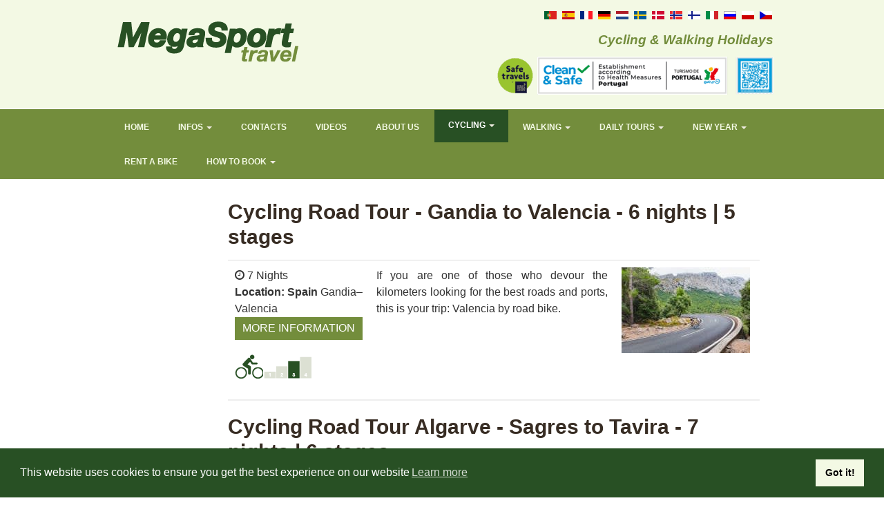

--- FILE ---
content_type: text/html; charset=utf-8
request_url: https://megasportravel.com/en/cycling/road-cycling
body_size: 16336
content:


<!DOCTYPE html>
<!--[if IE 8]>         <html prefix="og: http://ogp.me/ns#" lang="en-gb" dir="ltr" class="ie8 lt-ie9 lt-ie10 com_k2 view-itemlist layout-category itemid-161 j31 mm-hover"> <![endif]-->
<!--[if IE 9]>         <html prefix="og: http://ogp.me/ns#" lang="en-gb" dir="ltr" class="ie9 lt-ie10 com_k2 view-itemlist layout-category itemid-161 j31 mm-hover"> <![endif]-->

<html prefix="og: http://ogp.me/ns#" lang="en-gb" dir="ltr"
	  class='com_k2 view-itemlist layout-category itemid-161 j31 mm-hover'>
<head>
<!-- Google Tag Manager -->
<script>(function(w,d,s,l,i){w[l]=w[l]||[];w[l].push({'gtm.start':
new Date().getTime(),event:'gtm.js'});var f=d.getElementsByTagName(s)[0],
j=d.createElement(s),dl=l!='dataLayer'?'&l='+l:'';j.async=true;j.src=
'https://www.googletagmanager.com/gtm.js?id='+i+dl;f.parentNode.insertBefore(j,f);
})(window,document,'script','dataLayer','GTM-5943W4G');</script>
<!-- End Google Tag Manager -->
	<base href="https://megasportravel.com/en/cycling/road-cycling" />
	<meta http-equiv="content-type" content="text/html; charset=utf-8" />
	<meta name="keywords" content="backroads cycling holidays
organised cycling holidays
road cycling in portugal
singles cycling holidays" />
	<meta name="rights" content="MegaSport Travel" />
	<meta name="robots" content="max-snippet:-1, max-image-preview:large, max-video-preview:-1" />
	<meta property="og:url" content="https://megasportravel.com/en/cycling/road-cycling" />
	<meta property="og:type" content="website" />
	<meta property="og:title" content="Road Cycling - MegaSport Travel" />
	<meta property="og:description" content="Make your road Cycling Holiday with Megasport Travel. We will arrange and organise cycling Holidays for singles our groups in Portugal. Contact or book today!" />
	<meta name="twitter:card" content="summary" />
	<meta name="twitter:title" content="Road Cycling - MegaSport Travel" />
	<meta name="twitter:description" content="Make your road Cycling Holiday with Megasport Travel. We will arrange and organise cycling Holidays for singles our groups in Portugal. Contact or book today!" />
	<meta name="description" content="Make your road Cycling Holiday with Megasport Travel. We will arrange and organise cycling Holidays for singles our groups in Portugal. Contact or boo..." />
	<meta name="generator" content="Joomla! - Open Source Content Management" />
	<title>Road Cycling - MegaSport Travel</title>
	<link href="/en/cycling/road-cycling" rel="canonical" />
	<link href="/templates/megasportravel/favicon.ico" rel="shortcut icon" type="image/vnd.microsoft.icon" />
	<link href="https://megasportravel.com/en/component/search/?Itemid=161&amp;format=opensearch" rel="search" title="Search MegaSport Travel" type="application/opensearchdescription+xml" />
	<link href="/t3-assets/dev/templates.megasportravel.less.bootstrap.less.css" rel="stylesheet" type="text/css" />
	<link href="https://cdn.jsdelivr.net/npm/simple-line-icons@2.4.1/css/simple-line-icons.css" rel="stylesheet" type="text/css" />
	<link href="/t3-assets/dev/templates.megasportravel.less.k2.less.css" rel="stylesheet" type="text/css" />
	<link href="/templates/system/css/system.css" rel="stylesheet" type="text/css" />
	<link href="/t3-assets/dev/plugins.system.t3.base-bs3.less.t3.less.css" rel="stylesheet" type="text/css" />
	<link href="/t3-assets/dev/templates.megasportravel.less.core.less.css" rel="stylesheet" type="text/css" />
	<link href="/t3-assets/dev/templates.megasportravel.less.typography.less.css" rel="stylesheet" type="text/css" />
	<link href="/t3-assets/dev/templates.megasportravel.less.forms.less.css" rel="stylesheet" type="text/css" />
	<link href="/t3-assets/dev/templates.megasportravel.less.navigation.less.css" rel="stylesheet" type="text/css" />
	<link href="/t3-assets/dev/templates.megasportravel.less.navbar.less.css" rel="stylesheet" type="text/css" />
	<link href="/t3-assets/dev/templates.megasportravel.less.modules.less.css" rel="stylesheet" type="text/css" />
	<link href="/t3-assets/dev/templates.megasportravel.less.joomla.less.css" rel="stylesheet" type="text/css" />
	<link href="/t3-assets/dev/templates.megasportravel.less.components.less.css" rel="stylesheet" type="text/css" />
	<link href="/t3-assets/dev/templates.megasportravel.less.style.less.css" rel="stylesheet" type="text/css" />
	<link href="/t3-assets/dev/templates.megasportravel.less.template.less.css" rel="stylesheet" type="text/css" />
	<link href="/t3-assets/dev/plugins.system.t3.base-bs3.less.megamenu.less.css" rel="stylesheet" type="text/css" />
	<link href="/t3-assets/dev/templates.megasportravel.less.megamenu.less.css" rel="stylesheet" type="text/css" />
	<link href="/templates/megasportravel/fonts/font-awesome/css/font-awesome.min.css" rel="stylesheet" type="text/css" />
	<link href="/templates/megasportravel/css/custom.css" rel="stylesheet" type="text/css" />
	<link href="/media/mod_falang/css/template.css" rel="stylesheet" type="text/css" />
	<link href="/media/plg_system_kickgdpr/css/cookieconsent.min.css?bfeea9b12b0ddc931efc104b80134056" rel="stylesheet" type="text/css" />
	<script src="/media/jui/js/jquery.min.js?bfeea9b12b0ddc931efc104b80134056" type="text/javascript"></script>
	<script src="/media/jui/js/jquery-noconflict.js?bfeea9b12b0ddc931efc104b80134056" type="text/javascript"></script>
	<script src="/media/jui/js/jquery-migrate.min.js?bfeea9b12b0ddc931efc104b80134056" type="text/javascript"></script>
	<script src="/media/k2/assets/js/k2.frontend.js?v=2.10.3&b=20200429&sitepath=/" type="text/javascript"></script>
	<script src="/plugins/system/t3/base-bs3/bootstrap/js/bootstrap.js" type="text/javascript"></script>
	<script src="/plugins/system/t3/base-bs3/js/jquery.tap.min.js" type="text/javascript"></script>
	<script src="/plugins/system/t3/base-bs3/js/script.js" type="text/javascript"></script>
	<script src="/plugins/system/t3/base-bs3/js/menu.js" type="text/javascript"></script>
	<script src="/templates/megasportravel/js/script.js" type="text/javascript"></script>
	<script src="/templates/megasportravel/js/holder.js" type="text/javascript"></script>
	<script src="/plugins/system/t3/base-bs3/js/nav-collapse.js" type="text/javascript"></script>
	<script src="/media/system/js/html5fallback.js" type="text/javascript"></script>
	<script src="/media/plg_system_kickgdpr/js/cookieconsent.min.js?bfeea9b12b0ddc931efc104b80134056" type="text/javascript"></script>
	<script type="text/javascript">
(function(d){
					  var js, id = 'powr-js', ref = d.getElementsByTagName('script')[0];
					  if (d.getElementById(id)) {return;}
					  js = d.createElement('script'); js.id = id; js.async = true;
					  js.src = 'https://megasportravel.com/plugins/content/powrshortcodes/powr_joomla.js';
					  js.setAttribute('powr-token','nyEzT6RbGq1476138956');
					  js.setAttribute('external-type','joomla');
					  ref.parentNode.insertBefore(js, ref);
					}(document));// Start Cookie Alert
window.addEventListener("load", function(){
window.cookieconsent.initialise({
  "palette": {
    "popup": {
      "background": "#285024",
      "text": "#ffffff"
    },
    "button": {
      "background": "#f3f9e4",
      "text": "#000000",
    }
  },
  "theme": "block",
  "position": "bottom",
  "type": "",
  "revokeBtn": "<div class=\"cc-revoke {{classes}}\">Cookie Policy</div>",
  "content": {
    "message": "This website uses cookies to ensure you get the best experience on our website",
    "dismiss": "Got it!",
    "allow": "Allow cookies",
    "deny": "Refuse cookies",
    "link": "Learn more",
    "imprint_link": "Imprint",
    "href": "https://megasportravel.com/pt/privacy-policy",
  },
  "cookie": {
    "expiryDays": 365
  },
  "elements": {
    "messagelink": "<span id=\"cookieconsent:desc\" class=\"cc-message\">{{message}}<a aria-label=\"learn more about cookies\" role=\"button\" tabindex=\"0\" class=\"cc-link\" href=\"https://megasportravel.com/pt/privacy-policy\" target=\"_blank\">{{link}}</a></span>"
  },
  onInitialise: function (status) {
    handleCookies(status);
  },
  onStatusChange: function (status, chosenBefore) {
    handleCookies(status);
  },
  onRevokeChoice: function () {
    handleCookies(status);
  }
})});
// End Cookie Alert
function handleCookies(status){






}

// Init handleCookies if the user doesn't choose any options
if (document.cookie.split(';').filter(function(item) {
    return item.indexOf('cookieconsent_status=') >= 0
}).length == 0) {
  handleCookies('notset');
};
	</script>
	<link rel="alternate" href="https://megasportravel.com/en/cycling/road-cycling" hreflang="en" />
	<link rel="alternate" href="https://megasportravel.com/en/cycling/road-cycling"  hreflang="x-default" />
	<link rel="alternate" href="https://megasportravel.com/pt/ciclismo/ciclismo-de-estrada" hreflang="pt" />
	<link rel="alternate" href="https://megasportravel.com/es/ciclismo/ciclismo-de-carretera" hreflang="es" />
	<link rel="alternate" href="https://megasportravel.com/fr/a-velo/cyclisme-sur-route" hreflang="fr" />
	<link rel="alternate" href="https://megasportravel.com/de/radtouren/rennradtouren" hreflang="de" />
	<link rel="alternate" href="https://megasportravel.com/nl/fiets/wielrennen" hreflang="nl" />
	<link rel="alternate" href="https://megasportravel.com/se/cykling/vagcykling" hreflang="se" />
	<link rel="alternate" href="https://megasportravel.com/da/cykling/vejcykling" hreflang="da" />
	<link rel="alternate" href="https://megasportravel.com/nb/sykling/landeveissykling" hreflang="nb" />
	<link rel="alternate" href="https://megasportravel.com/fi/pyoraily/maantiepyoraily" hreflang="fi" />
	<link rel="alternate" href="https://megasportravel.com/it/viaggi-in-bici/ciclismo-su-strada" hreflang="it" />
	<link rel="alternate" href="https://megasportravel.com/ru/cycling/road-cycling" hreflang="ru" />
	<link rel="alternate" href="https://megasportravel.com/pl/kolarstwo/kolarstwo-szosowe" hreflang="pl" />
	<link rel="alternate" href="https://megasportravel.com/cs/cyklistika/silnicni-cyklistika" hreflang="cs" />
	<!-- Start: Google Structured Data -->
            
<script type="application/ld+json">
{
    "@context": "https://schema.org",
    "@type": "BreadcrumbList",
    "itemListElement": [
        {
            "@type": "ListItem",
            "position": 1,
            "name": "Home",
            "item": "https://megasportravel.com/en/"
        },
        {
            "@type": "ListItem",
            "position": 2,
            "name": "Cycling",
            "item": "https://megasportravel.com/en/cycling/itemlist"
        },
        {
            "@type": "ListItem",
            "position": 3,
            "name": "Road Cycling",
            "item": "https://megasportravel.com/en/cycling/road-cycling"
        }
    ]
}
</script>
            <!-- End: Google Structured Data -->
	<!-- Joomla Facebook Integration Begin -->
<script type='text/javascript'>
!function(f,b,e,v,n,t,s){if(f.fbq)return;n=f.fbq=function(){n.callMethod?
n.callMethod.apply(n,arguments):n.queue.push(arguments)};if(!f._fbq)f._fbq=n;
n.push=n;n.loaded=!0;n.version='2.0';n.queue=[];t=b.createElement(e);t.async=!0;
t.src=v;s=b.getElementsByTagName(e)[0];s.parentNode.insertBefore(t,s)}(window,
document,'script','https://connect.facebook.net/en_US/fbevents.js');
fbq('init', '329507925152919', {}, {agent: 'pljoomla'});
fbq('track', 'PageView');
</script>
<noscript>
<img height="1" width="1" style="display:none" alt="fbpx"
src="https://www.facebook.com/tr?id=329507925152919&ev=PageView&noscript=1"/>
</noscript>
<!-- DO NOT MODIFY -->
<!-- Joomla Facebook Integration end -->

	
<!-- META FOR IOS & HANDHELD -->
	<meta name="viewport" content="width=device-width, initial-scale=1.0, maximum-scale=1.0, user-scalable=no"/>
	<style type="text/stylesheet">
		@-webkit-viewport   { width: device-width; }
		@-moz-viewport      { width: device-width; }
		@-ms-viewport       { width: device-width; }
		@-o-viewport        { width: device-width; }
		@viewport           { width: device-width; }
	</style>
	<script type="text/javascript">
		//<![CDATA[
		if (navigator.userAgent.match(/IEMobile\/10\.0/)) {
			var msViewportStyle = document.createElement("style");
			msViewportStyle.appendChild(
				document.createTextNode("@-ms-viewport{width:auto!important}")
			);
			document.getElementsByTagName("head")[0].appendChild(msViewportStyle);
		}
		//]]>
	</script>
<meta name="HandheldFriendly" content="true"/>
<meta name="apple-mobile-web-app-capable" content="YES"/>
<!-- //META FOR IOS & HANDHELD -->




<!-- Le HTML5 shim and media query for IE8 support -->
<!--[if lt IE 9]>
<script src="//html5shim.googlecode.com/svn/trunk/html5.js"></script>
<script type="text/javascript" src="/plugins/system/t3/base-bs3/js/respond.min.js"></script>
<![endif]-->

<!-- You can add Google Analytics here or use T3 Injection feature -->
<script type="text/javascript">//<![CDATA[
var tlJsHost = ((window.location.protocol == "https:") ? "https://secure.comodo.com/" : "http://www.trustlogo.com/");
document.write(unescape("%3Cscript src='" + tlJsHost + "trustlogo/javascript/trustlogo.js' type='text/javascript'%3E%3C/script%3E"));
//]]>
</script>



<script>
  (function(i,s,o,g,r,a,m){i['GoogleAnalyticsObject']=r;i[r]=i[r]||function(){
  (i[r].q=i[r].q||[]).push(arguments)},i[r].l=1*new Date();a=s.createElement(o),
  m=s.getElementsByTagName(o)[0];a.async=1;a.src=g;m.parentNode.insertBefore(a,m)
  })(window,document,'script','//www.google-analytics.com/analytics.js','ga');

  ga('create', 'UA-88841637-1', 'megasportravel.com');
  ga('send', 'pageview');

</script>
<!-- Universal Google Analytics Plugin by PB Web Development -->


</head>

<body>

<div class="t3-wrapper"> <!-- Need this wrapper for off-canvas menu. Remove if you don't use of-canvas -->

  
<!-- HEADER -->
<header id="t3-header" class="t3-header">
	<div class="container">
		<div class="row">

			<!-- LOGO -->
			<div class="col-xs-12 col-sm-6 logo">
				<div class="logo-image">
					<a href="/" title="Megasportravel">
													<img class="logo-img" src="/images/LOGO_MegaSportravel_281x67px.png" alt="Megasportravel" />
																		<span>Megasportravel</span>
					</a>
					<small class="site-slogan"></small>
				</div>
			</div>
			<!-- //LOGO -->

									<div class="col-xs-12 col-sm-6">
													<!-- HEAD SEARCH -->
							<div class="head-search ">
								

<div class="custom"  >
	<p style="text-align: right;"><span style="font-size: 14pt; color: #738d3c;"><em><span style="font-size: 12pt;"><em></em></span></em><strong><em>Cycling &amp; Walking Holidays</em></strong></span></p></div>


<div class="custom"  >
	<p style="text-align: right;"><span style="font-size: 14pt; color: #738d3c;"><em><span style="font-size: 12pt;"><em></em></span></em><a href="https://portugalcleanandsafe.com/en" target="_blank" rel="noopener noreferrer"><strong><em><img src="/images/Clean_and_Safe_TOP_DEZ2020.png" alt="Clean and Safe TOP Nov2020" width="404" height="55" style="float: right;" /></em></strong></a></span></p></div>

							</div>
							<!-- //HEAD SEARCH -->
						
													<!-- LANGUAGE SWITCHER -->
							<div class="languageswitcherload">
								


<div class="mod-languages ">

    


<ul class="lang-inline">
    
        <!-- >>> [PAID] >>> -->
                <!-- <<< [PAID] <<< -->
        
    
        <!-- >>> [PAID] >>> -->
                    <li class="" dir="ltr">
                                    <a href="/pt/ciclismo/ciclismo-de-estrada">
                                                    <img src="/media/mod_falang/images/pt.gif" alt="Português" title="Português" />                                                                    </a>
                            </li>
                <!-- <<< [PAID] <<< -->
        
    
        <!-- >>> [PAID] >>> -->
                    <li class="" dir="ltr">
                                    <a href="/es/ciclismo/ciclismo-de-carretera">
                                                    <img src="/media/mod_falang/images/es.gif" alt="Español" title="Español" />                                                                    </a>
                            </li>
                <!-- <<< [PAID] <<< -->
        
    
        <!-- >>> [PAID] >>> -->
                    <li class="" dir="ltr">
                                    <a href="/fr/a-velo/cyclisme-sur-route">
                                                    <img src="/media/mod_falang/images/fr.gif" alt="Française" title="Française" />                                                                    </a>
                            </li>
                <!-- <<< [PAID] <<< -->
        
    
        <!-- >>> [PAID] >>> -->
                    <li class="" dir="ltr">
                                    <a href="/de/radtouren/rennradtouren">
                                                    <img src="/media/mod_falang/images/de.gif" alt="Deutsch" title="Deutsch" />                                                                    </a>
                            </li>
                <!-- <<< [PAID] <<< -->
        
    
        <!-- >>> [PAID] >>> -->
                    <li class="" dir="ltr">
                                    <a href="/nl/fiets/wielrennen">
                                                    <img src="/media/mod_falang/images/nl.gif" alt="Dutch" title="Dutch" />                                                                    </a>
                            </li>
                <!-- <<< [PAID] <<< -->
        
    
        <!-- >>> [PAID] >>> -->
                    <li class="" dir="ltr">
                                    <a href="/se/cykling/vagcykling">
                                                    <img src="/media/mod_falang/images/sv_se.gif" alt="Svenska" title="Svenska" />                                                                    </a>
                            </li>
                <!-- <<< [PAID] <<< -->
        
    
        <!-- >>> [PAID] >>> -->
                    <li class="" dir="ltr">
                                    <a href="/da/cykling/vejcykling">
                                                    <img src="/media/mod_falang/images/da_dk.gif" alt="Dansk (Denmark)" title="Dansk (Denmark)" />                                                                    </a>
                            </li>
                <!-- <<< [PAID] <<< -->
        
    
        <!-- >>> [PAID] >>> -->
                    <li class="" dir="ltr">
                                    <a href="/nb/sykling/landeveissykling">
                                                    <img src="/media/mod_falang/images/nb_no.gif" alt="Norsk bokmål (Norge)" title="Norsk bokmål (Norge)" />                                                                    </a>
                            </li>
                <!-- <<< [PAID] <<< -->
        
    
        <!-- >>> [PAID] >>> -->
                    <li class="" dir="ltr">
                                    <a href="/fi/pyoraily/maantiepyoraily">
                                                    <img src="/media/mod_falang/images/fi_fi.gif" alt="Finnish (Suomi)" title="Finnish (Suomi)" />                                                                    </a>
                            </li>
                <!-- <<< [PAID] <<< -->
        
    
        <!-- >>> [PAID] >>> -->
                    <li class="" dir="ltr">
                                    <a href="/it/viaggi-in-bici/ciclismo-su-strada">
                                                    <img src="/media/mod_falang/images/it_it.gif" alt="Italiano (Italia)" title="Italiano (Italia)" />                                                                    </a>
                            </li>
                <!-- <<< [PAID] <<< -->
        
    
        <!-- >>> [PAID] >>> -->
                    <li class="" dir="ltr">
                                    <a href="/ru/cycling/road-cycling">
                                                    <img src="/media/mod_falang/images/ru_ru.gif" alt="Русский (Россия)" title="Русский (Россия)" />                                                                    </a>
                            </li>
                <!-- <<< [PAID] <<< -->
        
    
        <!-- >>> [PAID] >>> -->
                    <li class="" dir="ltr">
                                    <a href="/pl/kolarstwo/kolarstwo-szosowe">
                                                    <img src="/media/mod_falang/images/pl_pl.gif" alt="Polski (PL)" title="Polski (PL)" />                                                                    </a>
                            </li>
                <!-- <<< [PAID] <<< -->
        
    
        <!-- >>> [PAID] >>> -->
                    <li class="" dir="ltr">
                                    <a href="/cs/cyklistika/silnicni-cyklistika">
                                                    <img src="/media/mod_falang/images/cs_cz.gif" alt="Czech (Čeština)" title="Czech (Čeština)" />                                                                    </a>
                            </li>
                <!-- <<< [PAID] <<< -->
        
    </ul>

</div>

							</div>
							<!-- //LANGUAGE SWITCHER -->
												
				
			</div>
	</div>
	</div>
</header>
<!-- //HEADER -->

  
<!-- MAIN NAVIGATION -->
<nav id="t3-mainnav" class="wrap navbar navbar-default t3-mainnav">
	<div class="container">

		<!-- Brand and toggle get grouped for better mobile display -->
		<div class="navbar-header">
		
											<button type="button" class="navbar-toggle" data-toggle="collapse" data-target=".t3-navbar-collapse">
					<i class="fa fa-bars"></i>
				</button>
			
			
		</div>

					<div class="t3-navbar-collapse navbar-collapse collapse"></div>
		
		<div class="t3-navbar navbar-collapse collapse">
			<div  class="t3-megamenu"  data-responsive="true">
<ul itemscope itemtype="http://www.schema.org/SiteNavigationElement" class="nav navbar-nav level0">
<li itemprop='name'  data-id="101" data-level="1">
<a itemprop='url' class="" href="/en/"   data-target="#">Home </a>

</li>
<li itemprop='name' class="dropdown mega" data-id="359" data-level="1">
<a itemprop='url' class=" dropdown-toggle" href="/en/infos"   data-target="#" data-toggle="dropdown">Infos <em class="caret"></em></a>

<div class="nav-child dropdown-menu mega-dropdown-menu"  ><div class="mega-dropdown-inner">
<div class="row">
<div class="col-xs-12 mega-col-nav" data-width="12"><div class="mega-inner">
<ul itemscope itemtype="http://www.schema.org/SiteNavigationElement" class="mega-nav level1">
<li itemprop='name'  data-id="362" data-level="2">
<a itemprop='url' class="" href="/en/infos/train-bus-schedules"  title="Algarve Train Timetable, Portugal Train Tickets Information | MegaSport Travel"   data-target="#">Train &amp; Bus schedules </a>

</li>
<li itemprop='name'  data-id="363" data-level="2">
<a itemprop='url' class="" href="/en/infos/weather"  title="Algarve Average Temperatures - Portugal Weather | MegaSport Travel"   data-target="#">Weather </a>

</li>
<li itemprop='name'  data-id="364" data-level="2">
<a itemprop='url' class="" href="/en/infos/our-bikes"   data-target="#">Our Bikes </a>

</li>
<li itemprop='name'  data-id="634" data-level="2">
<a itemprop='url' class="" href="/en/infos/coronavirus-megasport-protocol-clean-safe"  title="Coronavirus - MegaSport Protocol Clean &amp; Safe | MegaSport Travel"   data-target="#">Coronavirus - MegaSport Protocol Clean &amp; Safe </a>

</li>
<li itemprop='name'  data-id="769" data-level="2">
<a itemprop='url' class="" href="/en/infos/momondo-discover-albufeira"  title="Coronavirus - MegaSport Protocol Clean &amp; Safe | MegaSport Travel"   data-target="#">Momondo - Discover Albufeira </a>

</li>
</ul>
</div></div>
</div>
</div></div>
</li>
<li itemprop='name'  data-id="310" data-level="1">
<a itemprop='url' class="" href="/en/contacts"  title="Cycling Holidays in Portugal - Contact us: MegaSport Travel"   data-target="#">Contacts </a>

</li>
<li itemprop='name'  data-id="360" data-level="1">
<a itemprop='url' class="" href="/en/videos"   data-target="#">Videos </a>

</li>
<li itemprop='name'  data-id="306" data-level="1">
<a itemprop='url' class="" href="/en/about-us"  title="Portugal Cycling Holidays Tours. MegaSport Travel - Algarve"   data-target="#">About us </a>

</li>
<li itemprop='name' class="active dropdown mega" data-id="307" data-level="1">
<a itemprop='url' class=" dropdown-toggle" href="/en/cycling"  title="Exursions and Bike Tours in Portugal with Megasport Travel"   data-target="#" data-toggle="dropdown">Cycling <em class="caret"></em></a>

<div class="nav-child dropdown-menu mega-dropdown-menu"  ><div class="mega-dropdown-inner">
<div class="row">
<div class="col-xs-12 mega-col-nav" data-width="12"><div class="mega-inner">
<ul itemscope itemtype="http://www.schema.org/SiteNavigationElement" class="mega-nav level1">
<li itemprop='name' class="dropdown-submenu mega" data-id="274" data-level="2">
<a itemprop='url' class="" href="/en/cycling/leisure-cycling"  title="Cycling Portugal Coast in Historical Routes - MegaSport Travel"   data-target="#">Leisure Cycling </a>

<div class="nav-child dropdown-menu mega-dropdown-menu"  ><div class="mega-dropdown-inner">
<div class="row">
<div class="col-xs-12 mega-col-nav" data-width="12"><div class="mega-inner">
<ul itemscope itemtype="http://www.schema.org/SiteNavigationElement" class="mega-nav level2">
<li itemprop='name' class="dropdown-submenu mega" data-id="433" data-level="3">
<a itemprop='url' class="" href="/en/cycling/leisure-cycling/portugal"   data-target="#">Portugal </a>

<div class="nav-child dropdown-menu mega-dropdown-menu"  ><div class="mega-dropdown-inner">
<div class="row">
<div class="col-xs-12 mega-col-nav" data-width="12"><div class="mega-inner">
<ul itemscope itemtype="http://www.schema.org/SiteNavigationElement" class="mega-nav level3">
<li itemprop='name'  data-id="813" data-level="4">
<a itemprop='url' class="" href="/en/cycling/leisure-cycling/portugal/atlantic-route-porto-to-lisbon"   data-target="#">Cycling ATLANTIC ROUTE – Porto to Lisbon - 15 nights | 14 stages </a>

</li>
<li itemprop='name'  data-id="816" data-level="4">
<a itemprop='url' class="" href="/en/cycling/leisure-cycling/portugal/cycling-atlantic-route-obidos-lisboa-7-nights-6-stages"   data-target="#">Cycling ATLANTIC ROUTE – Óbidos to Lisbon - 7 nights | 6 stages </a>

</li>
<li itemprop='name'  data-id="608" data-level="4">
<a itemprop='url' class="" href="/en/cycling/leisure-cycling/portugal/cycling-atlantic-route-porto-to-nazare-8-nights-7-stages"  title="Coast to Coast Cycling Holidays Portugal - Lisbon to Sagres  | MegaSport Travel"   data-target="#">Cycling ATLANTIC ROUTE Porto to Nazaré - 8 nights | 7 stages </a>

</li>
<li itemprop='name'  data-id="610" data-level="4">
<a itemprop='url' class="" href="/en/cycling/leisure-cycling/portugal/cycling-atlantic-route-porto-to-coimbra-7-nights-6-stages"  title="Coast to Coast Cycling Holidays Portugal - Lisbon to Sagres  | MegaSport Travel"   data-target="#">Cycling ATLANTIC ROUTE Porto to Coimbra - 7 nights | 6 stages </a>

</li>
<li itemprop='name'  data-id="612" data-level="4">
<a itemprop='url' class="" href="/en/cycling/leisure-cycling/portugal/cycling-atlantic-route-porto-to-figueira-da-foz-6-nights-5-stages"  title="Coast to Coast Cycling Holidays Portugal - Lisbon to Sagres  | MegaSport Travel"   data-target="#">Cycling ATLANTIC ROUTE Porto to Figueira da Foz - 6 nights | 5 stages </a>

</li>
<li itemprop='name'  data-id="351" data-level="4">
<a itemprop='url' class="" href="/en/cycling/leisure-cycling/portugal/cycling-lisbon-to-sagres-7-nights-6-stages"  title="Coast to Coast Cycling Holidays Portugal - Lisbon to Sagres  | MegaSport Travel"   data-target="#">Cycling Lisbon to Sagres - 7 nights | 6 stages </a>

</li>
<li itemprop='name'  data-id="470" data-level="4">
<a itemprop='url' class="" href="/en/cycling/leisure-cycling/portugal/cycling-lisbon-to-sagres-9-nights-8-stages"  title="Coast to Coast Cycling Holidays Portugal - Lisbon to Sagres  | MegaSport Travel"   data-target="#">Cycling Lisbon to Sagres - 9 nights | 8 stages </a>

</li>
<li itemprop='name'  data-id="448" data-level="4">
<a itemprop='url' class="" href="/en/cycling/leisure-cycling/portugal/cycling-lisbon-to-vila-real-de-santo-antonio-13-nights-12-stages"   data-target="#">Cycling Lisbon to Vila Real de Santo António – 13 nights | 12 stages </a>

</li>
<li itemprop='name'  data-id="472" data-level="4">
<a itemprop='url' class="" href="/en/cycling/leisure-cycling/portugal/cycling-lisbon-to-vila-real-de-santo-antonio-15-nights-14-stages"   data-target="#">Cycling Lisbon to Vila Real de Santo António – 15 nights | 14 stages </a>

</li>
<li itemprop='name'  data-id="348" data-level="4">
<a itemprop='url' class="" href="/en/cycling/leisure-cycling/portugal/cycling-algarve-coast-line-7-nights-6-stages"  title="Biking Holidays Europe - 8 Days Bike Tour in Algarve | MegaSport Travel"   data-target="#">Cycling Algarve Coast Line - 7 nights | 6 stages </a>

</li>
<li itemprop='name'  data-id="349" data-level="4">
<a itemprop='url' class="" href="/en/cycling/leisure-cycling/portugal/cycling-algarve-coast-line-14-nights-13-stages"  title="Cycling Holidays in Algarve  - 15 Days Bike Tour | MegaSport Travel"   data-target="#">Cycling Algarve Coast Line - 14 nights | 13 stages </a>

</li>
<li itemprop='name'  data-id="347" data-level="4">
<a itemprop='url' class="" href="/en/cycling/leisure-cycling/portugal/discover-the-southwest-of-portugal-7-nights-6-stages"  title="Algarve Moutain Biking- Tour in Southweast of Portugal  | MegaSport Travel"   data-target="#">Discover the Southwest of Portugal - 7 nights | 6 stages </a>

</li>
<li itemprop='name'  data-id="350" data-level="4">
<a itemprop='url' class="" href="/en/cycling/leisure-cycling/portugal/cycling-through-southeast-of-portugal-7-nights-6-stages"  title="Cycling Portugal Algarve - Bike Tour in  the Southeast | MegaSport Travel"   data-target="#">Cycling through Southeast of Portugal - 7 nights | 6 stages </a>

</li>
</ul>
</div></div>
</div>
</div></div>
</li>
<li itemprop='name' class="dropdown-submenu mega" data-id="793" data-level="3">
<a itemprop='url' class="" href="/en/cycling/leisure-cycling/czech-republic-austria"   data-target="#">Czech Republic - Austria </a>

<div class="nav-child dropdown-menu mega-dropdown-menu"  ><div class="mega-dropdown-inner">
<div class="row">
<div class="col-xs-12 mega-col-nav" data-width="12"><div class="mega-inner">
<ul itemscope itemtype="http://www.schema.org/SiteNavigationElement" class="mega-nav level3">
<li itemprop='name'  data-id="528" data-level="4">
<a itemprop='url' class="" href="/en/cycling/leisure-cycling/czech-republic-austria/cycling-greenways-prague-to-vienna-8-nights-7-stages"   data-target="#">Cycling Greenways - Prague to Vienna - 8 nights | 7 stages </a>

</li>
</ul>
</div></div>
</div>
</div></div>
</li>
<li itemprop='name' class="dropdown-submenu mega" data-id="794" data-level="3">
<a itemprop='url' class="" href="/en/cycling/leisure-cycling/czech-republic-germany"   data-target="#">Czech Republic - Germany </a>

<div class="nav-child dropdown-menu mega-dropdown-menu"  ><div class="mega-dropdown-inner">
<div class="row">
<div class="col-xs-12 mega-col-nav" data-width="12"><div class="mega-inner">
<ul itemscope itemtype="http://www.schema.org/SiteNavigationElement" class="mega-nav level3">
<li itemprop='name'  data-id="795" data-level="4">
<a itemprop='url' class="" href="/en/cycling/leisure-cycling/czech-republic-germany/cycling-prague-to-dresden-6-nights-5-stages"   data-target="#">Cycling Prague to Dresden - 6 nights | 5 stages </a>

</li>
</ul>
</div></div>
</div>
</div></div>
</li>
<li itemprop='name' class="dropdown-submenu mega" data-id="429" data-level="3">
<a itemprop='url' class="" href="/en/cycling/leisure-cycling/danube"   data-target="#">Danube </a>

<div class="nav-child dropdown-menu mega-dropdown-menu"  ><div class="mega-dropdown-inner">
<div class="row">
<div class="col-xs-12 mega-col-nav" data-width="12"><div class="mega-inner">
<ul itemscope itemtype="http://www.schema.org/SiteNavigationElement" class="mega-nav level3">
<li itemprop='name'  data-id="436" data-level="4">
<a itemprop='url' class="" href="/en/cycling/leisure-cycling/danube/cycling-path-danube-classic-version-passau-vienna-7-nights-6-stages"   data-target="#">Cycling Path Danube: Classic Version Passau – Vienna - 7 nights | 6 stages </a>

</li>
</ul>
</div></div>
</div>
</div></div>
</li>
<li itemprop='name' class="dropdown-submenu mega" data-id="477" data-level="3">
<a itemprop='url' class="" href="/en/cycling/leisure-cycling/england"   data-target="#">England </a>

<div class="nav-child dropdown-menu mega-dropdown-menu"  ><div class="mega-dropdown-inner">
<div class="row">
<div class="col-xs-12 mega-col-nav" data-width="12"><div class="mega-inner">
<ul itemscope itemtype="http://www.schema.org/SiteNavigationElement" class="mega-nav level3">
<li itemprop='name'  data-id="606" data-level="4">
<a itemprop='url' class="" href="/en/cycling/leisure-cycling/england/cotswold-classic-self-guided-cycling-4-10-nights-3-9-stages"   data-target="#">Cotswold Classic Self Guided Cycling - 4 - 10 Nights | 3 - 9 Stages </a>

</li>
<li itemprop='name'  data-id="604" data-level="4">
<a itemprop='url' class="" href="/en/cycling/leisure-cycling/england/the-far-southwest-7-nights-6-stages"   data-target="#">The Far SouthWest: Cornwall - 7 nights  | 6 stages </a>

</li>
</ul>
</div></div>
</div>
</div></div>
</li>
<li itemprop='name' class="dropdown-submenu mega" data-id="476" data-level="3">
<a itemprop='url' class="" href="/en/cycling/leisure-cycling/france"   data-target="#">France </a>

<div class="nav-child dropdown-menu mega-dropdown-menu"  ><div class="mega-dropdown-inner">
<div class="row">
<div class="col-xs-12 mega-col-nav" data-width="12"><div class="mega-inner">
<ul itemscope itemtype="http://www.schema.org/SiteNavigationElement" class="mega-nav level3">
<li itemprop='name'  data-id="579" data-level="4">
<a itemprop='url' class="" href="/en/cycling/leisure-cycling/france/cycling-the-canal-du-midi-7-nights-6-stages"   data-target="#">Cycling the Canal du Midi - 7 nights | 6 stages </a>

</li>
<li itemprop='name'  data-id="598" data-level="4">
<a itemprop='url' class="" href="/en/cycling/leisure-cycling/france/the-atlantic-coast-and-the-islands-6-nights-5-stages"   data-target="#">The Atlantic Coast and The Islands - 6 nights | 5 stages </a>

</li>
<li itemprop='name'  data-id="580" data-level="4">
<a itemprop='url' class="" href="/en/cycling/leisure-cycling/france/the-green-line-and-the-garonne-canal-6-nights-5-stages"   data-target="#">The Green Line and the Garonne Canal - 6 nights | 5 stages </a>

</li>
<li itemprop='name'  data-id="600" data-level="4">
<a itemprop='url' class="" href="/en/cycling/leisure-cycling/france/the-loire-valley-7-nights-6-stages"   data-target="#">The Loire Valley - 7 nights | 6 stages  </a>

</li>
</ul>
</div></div>
</div>
</div></div>
</li>
<li itemprop='name' class="dropdown-submenu mega" data-id="438" data-level="3">
<a itemprop='url' class="" href="/en/cycling/leisure-cycling/germany"   data-target="#">Germany </a>

<div class="nav-child dropdown-menu mega-dropdown-menu"  ><div class="mega-dropdown-inner">
<div class="row">
<div class="col-xs-12 mega-col-nav" data-width="12"><div class="mega-inner">
<ul itemscope itemtype="http://www.schema.org/SiteNavigationElement" class="mega-nav level3">
<li itemprop='name'  data-id="521" data-level="4">
<a itemprop='url' class="" href="/en/cycling/leisure-cycling/germany/star-tour-of-muenster"   data-target="#">Star tour of Münster </a>

</li>
<li itemprop='name'  data-id="517" data-level="4">
<a itemprop='url' class="" href="/en/cycling/leisure-cycling/germany/round-trip-westphalia-from-muenster-6-nights-5-stages"   data-target="#">Round trip Westphalia from Münster - 6 nights | 5 stages </a>

</li>
</ul>
</div></div>
</div>
</div></div>
</li>
<li itemprop='name' class="dropdown-submenu mega" data-id="530" data-level="3">
<a itemprop='url' class="" href="/en/cycling/leisure-cycling/lake-constance"   data-target="#">Lake Constance </a>

<div class="nav-child dropdown-menu mega-dropdown-menu"  ><div class="mega-dropdown-inner">
<div class="row">
<div class="col-xs-12 mega-col-nav" data-width="12"><div class="mega-inner">
<ul itemscope itemtype="http://www.schema.org/SiteNavigationElement" class="mega-nav level3">
<li itemprop='name'  data-id="531" data-level="4">
<a itemprop='url' class="" href="/en/cycling/leisure-cycling/lake-constance/lake-constance-cycle-tour-7-nights-6-stages"   data-target="#">Lake Constance Cycle Tour – 7 nights | 6 stages </a>

</li>
</ul>
</div></div>
</div>
</div></div>
</li>
<li itemprop='name' class="dropdown-submenu mega" data-id="784" data-level="3">
<a itemprop='url' class="" href="/en/cycling/leisure-cycling/spain"   data-target="#">Spain </a>

<div class="nav-child dropdown-menu mega-dropdown-menu"  ><div class="mega-dropdown-inner">
<div class="row">
<div class="col-xs-12 mega-col-nav" data-width="12"><div class="mega-inner">
<ul itemscope itemtype="http://www.schema.org/SiteNavigationElement" class="mega-nav level3">
<li itemprop='name'  data-id="791" data-level="4">
<a itemprop='url' class="" href="/en/cycling/leisure-cycling/spain/basque-country-navarre-greenway-6-nights-5-stages"   data-target="#">Basque Country &amp; Navarre Greenway - 6 nights | 5 stages </a>

</li>
<li itemprop='name'  data-id="785" data-level="4">
<a itemprop='url' class="" href="/en/cycling/leisure-cycling/spain/eurovelo-8-elche-to-valencia-7-nights-6-stages"   data-target="#">Eurovelo 8 – Elche to Valencia - 7 nights | 6 stages </a>

</li>
</ul>
</div></div>
</div>
</div></div>
</li>
</ul>
</div></div>
</div>
</div></div>
</li>
<li itemprop='name' class="dropdown-submenu mega" data-id="669" data-level="2">
<a itemprop='url' class="" href="/en/cycling/leisure-cycling-short-break"  title="Short Break Cycling Portugal Coast in Historical Routes - MegaSport Travel"   data-target="#">Leisure Cycling Short Break </a>

<div class="nav-child dropdown-menu mega-dropdown-menu"  ><div class="mega-dropdown-inner">
<div class="row">
<div class="col-xs-12 mega-col-nav" data-width="12"><div class="mega-inner">
<ul itemscope itemtype="http://www.schema.org/SiteNavigationElement" class="mega-nav level2">
<li itemprop='name' class="dropdown-submenu mega" data-id="675" data-level="3">
<a itemprop='url' class="" href="/en/cycling/leisure-cycling-short-break/portugal"   data-target="#">Portugal </a>

<div class="nav-child dropdown-menu mega-dropdown-menu"  ><div class="mega-dropdown-inner">
<div class="row">
<div class="col-xs-12 mega-col-nav" data-width="12"><div class="mega-inner">
<ul itemscope itemtype="http://www.schema.org/SiteNavigationElement" class="mega-nav level3">
<li itemprop='name'  data-id="534" data-level="4">
<a itemprop='url' class="" href="/en/cycling/leisure-cycling-short-break/portugal/short-break-cycling-lisbon-3-nights-2-stages"  title="Coast to Coast Cycling Holidays Portugal - Lisbon to Sagres  | MegaSport Travel"   data-target="#">SHORT BREAK - Cycling Lisbon - 3 nights | 2 stages </a>

</li>
<li itemprop='name'  data-id="645" data-level="4">
<a itemprop='url' class="" href="/en/cycling/leisure-cycling-short-break/portugal/short-break-cycling-algarve-coast-line-sagres-to-albufeira-4-nights-3-stages"   data-target="#">SHORT BREAK - Cycling Algarve Coast Line - Sagres to Albufeira - 4 nights | 3 stages </a>

</li>
<li itemprop='name'  data-id="539" data-level="4">
<a itemprop='url' class="" href="/en/cycling/leisure-cycling-short-break/portugal/short-break-cycling-algarve-coast-line-albufeira-to-vila-real-de-santo-antonio-4-nights-3-stages"   data-target="#">SHORT BREAK - Cycling Algarve Coast Line - Albufeira to Vila Real de Santo António - 4 nights | 3 stages </a>

</li>
<li itemprop='name'  data-id="635" data-level="4">
<a itemprop='url' class="" href="/en/cycling/leisure-cycling-short-break/portugal/short-break-cycling-algarve-coast-line-sagres-to-portimao-3-nights-2-stages"   data-target="#">SHORT BREAK - Cycling Algarve Coast Line - Sagres to Portimão - 3 nights | 2 stages </a>

</li>
<li itemprop='name'  data-id="651" data-level="4">
<a itemprop='url' class="" href="/en/cycling/leisure-cycling-short-break/portugal/short-break-cycling-algarve-coast-line-portimao-to-faro-3-nights-2-stages"   data-target="#">SHORT BREAK - Cycling Algarve Coast Line - Portimão to Faro - 3 nights | 2 stages </a>

</li>
<li itemprop='name'  data-id="445" data-level="4">
<a itemprop='url' class="" href="/en/cycling/leisure-cycling-short-break/portugal/short-break-cycling-algarve-coast-line-faro-to-vila-real-de-santo-antonio-3-nights-2-stages"   data-target="#">SHORT BREAK - Cycling Algarve Coast Line - Faro to Vila Real de Santo António - 3 nights | 2 stages </a>

</li>
<li itemprop='name'  data-id="474" data-level="4">
<a itemprop='url' class="" href="/en/cycling/leisure-cycling-short-break/portugal/cycling-tavira-4-nights-3-stages"   data-target="#">Cycling Tavira - 4 nights | 3 stages </a>

</li>
</ul>
</div></div>
</div>
</div></div>
</li>
</ul>
</div></div>
</div>
</div></div>
</li>
<li itemprop='name' class="dropdown-submenu mega" data-id="668" data-level="2">
<a itemprop='url' class="" href="/en/cycling/leisure-cycling-guided"  title="Guided Cycling Portugal Coast in Historical Routes - MegaSport Travel"   data-target="#">Leisure Cycling Guided </a>

<div class="nav-child dropdown-menu mega-dropdown-menu"  ><div class="mega-dropdown-inner">
<div class="row">
<div class="col-xs-12 mega-col-nav" data-width="12"><div class="mega-inner">
<ul itemscope itemtype="http://www.schema.org/SiteNavigationElement" class="mega-nav level2">
<li itemprop='name' class="dropdown-submenu mega" data-id="673" data-level="3">
<a itemprop='url' class="" href="/en/cycling/leisure-cycling-guided/portugal"   data-target="#">Portugal </a>

<div class="nav-child dropdown-menu mega-dropdown-menu"  ><div class="mega-dropdown-inner">
<div class="row">
<div class="col-xs-12 mega-col-nav" data-width="12"><div class="mega-inner">
<ul itemscope itemtype="http://www.schema.org/SiteNavigationElement" class="mega-nav level3">
<li itemprop='name'  data-id="444" data-level="4">
<a itemprop='url' class="" href="/en/cycling/leisure-cycling-guided/portugal/guided-cycling-algarve-coast-line-7-nights-6-stages"   data-target="#">GUIDED - Cycling Algarve Coast Line - 7 Nights | 6 stages </a>

</li>
<li itemprop='name'  data-id="648" data-level="4">
<a itemprop='url' class="" href="/en/cycling/leisure-cycling-guided/portugal/short-break-guided-cycling-algarve-coast-line-sagres-to-albufeira-4-nights-3-stages"   data-target="#">SHORT BREAK - GUIDED - Cycling Algarve Coast Line - Sagres to Albufeira - 4 nights | 3 stages </a>

</li>
<li itemprop='name'  data-id="563" data-level="4">
<a itemprop='url' class="" href="/en/cycling/leisure-cycling-guided/portugal/short-break-guided-cycling-algarve-coast-line-albufeira-to-vila-real-de-santo-antonio-4-nights-3-stages"   data-target="#">SHORT BREAK - GUIDED - Cycling Algarve Coast Line - Albufeira to Vila Real de Santo António - 4 nights | 3 stages </a>

</li>
<li itemprop='name'  data-id="642" data-level="4">
<a itemprop='url' class="" href="/en/cycling/leisure-cycling-guided/portugal/short-break-guided-cycling-algarve-coast-line-sagres-to-portimao-3-nights-2-stages"   data-target="#">SHORT BREAK - GUIDED - Cycling Algarve Coast Line - Sagres to Portimão - 3 nights | 2 stages </a>

</li>
<li itemprop='name'  data-id="654" data-level="4">
<a itemprop='url' class="" href="/en/cycling/leisure-cycling-guided/portugal/short-break-guided-cycling-algarve-coast-line-portimao-to-faro-3-nights-2-stages"   data-target="#">SHORT BREAK - GUIDED - Cycling Algarve Coast Line - Portimão to Faro - 3 nights | 2 stages </a>

</li>
<li itemprop='name'  data-id="493" data-level="4">
<a itemprop='url' class="" href="/en/cycling/leisure-cycling-guided/portugal/short-break-guided-cycling-algarve-coast-line-faro-to-vila-real-de-santo-antonio-3-nights-2-stages"   data-target="#">SHORT BREAK - GUIDED - Cycling Algarve Coast Line - Faro to Vila Real de Santo António - 3 nights | 2 stages </a>

</li>
</ul>
</div></div>
</div>
</div></div>
</li>
</ul>
</div></div>
</div>
</div></div>
</li>
<li itemprop='name' class="dropdown-submenu mega" data-id="738" data-level="2">
<a itemprop='url' class="" href="/en/cycling/bike-and-boat"  title="Guided Cycling Portugal Coast in Historical Routes - MegaSport Travel"   data-target="#">Bike and Boat </a>

<div class="nav-child dropdown-menu mega-dropdown-menu"  ><div class="mega-dropdown-inner">
<div class="row">
<div class="col-xs-12 mega-col-nav" data-width="12"><div class="mega-inner">
<ul itemscope itemtype="http://www.schema.org/SiteNavigationElement" class="mega-nav level2">
<li itemprop='name' class="dropdown-submenu mega" data-id="739" data-level="3">
<a itemprop='url' class="" href="/en/cycling/bike-and-boat/danube"   data-target="#">Danube </a>

<div class="nav-child dropdown-menu mega-dropdown-menu"  ><div class="mega-dropdown-inner">
<div class="row">
<div class="col-xs-12 mega-col-nav" data-width="12"><div class="mega-inner">
<ul itemscope itemtype="http://www.schema.org/SiteNavigationElement" class="mega-nav level3">
<li itemprop='name'  data-id="430" data-level="4">
<a itemprop='url' class="" href="/en/cycling/bike-and-boat/danube/passau-vienna-budapest-bratislava-passau-on-the-ms-primadonna-7-nights-6-stages"   data-target="#">Passau – Vienna – Budapest – Bratislava – Passau on the MS Primadonna - 7 nights | 6 stages </a>

</li>
</ul>
</div></div>
</div>
</div></div>
</li>
</ul>
</div></div>
</div>
</div></div>
</li>
<li itemprop='name' class="current active dropdown-submenu mega" data-id="161" data-level="2">
<a itemprop='url' class="" href="/en/cycling/road-cycling"  title="Road Cycling in Portugal - Road Cycling Holidays | MegaSport Travel"   data-target="#">Road Cycling </a>

<div class="nav-child dropdown-menu mega-dropdown-menu"  ><div class="mega-dropdown-inner">
<div class="row">
<div class="col-xs-12 mega-col-nav" data-width="12"><div class="mega-inner">
<ul itemscope itemtype="http://www.schema.org/SiteNavigationElement" class="mega-nav level2">
<li itemprop='name' class="dropdown-submenu mega" data-id="434" data-level="3">
<a itemprop='url' class="" href="/en/cycling/road-cycling/portugal"   data-target="#">Portugal </a>

<div class="nav-child dropdown-menu mega-dropdown-menu"  ><div class="mega-dropdown-inner">
<div class="row">
<div class="col-xs-12 mega-col-nav" data-width="12"><div class="mega-inner">
<ul itemscope itemtype="http://www.schema.org/SiteNavigationElement" class="mega-nav level3">
<li itemprop='name'  data-id="352" data-level="4">
<a itemprop='url' class="" href="/en/cycling/road-cycling/portugal/cycling-road-tour-algarve-sagres-to-tavira-7-nights-6-stages"  title="Road Bike Trips - Algarve Cycling Holidays | MegaSport Travel"   data-target="#">Cycling Road Tour Algarve - Sagres to Tavira - 7 nights | 6 stages </a>

</li>
<li itemprop='name'  data-id="485" data-level="4">
<a itemprop='url' class="" href="/en/cycling/road-cycling/portugal/short-break-cycling-road-tour-algarve-faro-to-tavira-3-nights-2-stages"  title="Road Bike Trips - Algarve Cycling Holidays | MegaSport Travel"   data-target="#">SHORT BREAK - Cycling Road Tour Algarve - Faro to Tavira - 3 nights | 2 stages </a>

</li>
<li itemprop='name'  data-id="557" data-level="4">
<a itemprop='url' class="" href="/en/cycling/road-cycling/portugal/short-break-cycling-road-tour-algarve-albufeira-to-tavira-4-nights-3-stages"  title="Road Bike Trips - Algarve Cycling Holidays | MegaSport Travel"   data-target="#">SHORT BREAK - Cycling Road Tour Algarve - Albufeira to Tavira - 4 nights | 3 stages </a>

</li>
</ul>
</div></div>
</div>
</div></div>
</li>
<li itemprop='name' class="dropdown-submenu mega" data-id="787" data-level="3">
<a itemprop='url' class="" href="/en/cycling/road-cycling/spain"   data-target="#">Spain </a>

<div class="nav-child dropdown-menu mega-dropdown-menu"  ><div class="mega-dropdown-inner">
<div class="row">
<div class="col-xs-12 mega-col-nav" data-width="12"><div class="mega-inner">
<ul itemscope itemtype="http://www.schema.org/SiteNavigationElement" class="mega-nav level3">
<li itemprop='name'  data-id="788" data-level="4">
<a itemprop='url' class="" href="/en/cycling/road-cycling/spain/cycling-road-tour-gandia-to-valencia-6-nights-5-stages"  title="Road Bike Trips - Algarve Cycling Holidays | MegaSport Travel"   data-target="#">Cycling Road Tour - Gandia to Valencia - 6 nights | 5 stages </a>

</li>
</ul>
</div></div>
</div>
</div></div>
</li>
</ul>
</div></div>
</div>
</div></div>
</li>
</ul>
</div></div>
</div>
</div></div>
</li>
<li itemprop='name' class="dropdown mega" data-id="309" data-level="1">
<a itemprop='url' class=" dropdown-toggle" href="/en/walking"  title="Algarve Walking Experiences - Treking &amp; Hiking Holidays | MegaSport Travel"   data-target="#" data-toggle="dropdown">Walking <em class="caret"></em></a>

<div class="nav-child dropdown-menu mega-dropdown-menu"  ><div class="mega-dropdown-inner">
<div class="row">
<div class="col-xs-12 mega-col-nav" data-width="12"><div class="mega-inner">
<ul itemscope itemtype="http://www.schema.org/SiteNavigationElement" class="mega-nav level1">
<li itemprop='name' class="dropdown-submenu mega" data-id="435" data-level="2">
<a itemprop='url' class="" href="/en/walking/portugal"   data-target="#">Portugal </a>

<div class="nav-child dropdown-menu mega-dropdown-menu"  ><div class="mega-dropdown-inner">
<div class="row">
<div class="col-xs-12 mega-col-nav" data-width="12"><div class="mega-inner">
<ul itemscope itemtype="http://www.schema.org/SiteNavigationElement" class="mega-nav level2">
<li itemprop='name'  data-id="305" data-level="3">
<a itemprop='url' class="" href="/en/walking/portugal/walking-algarve-secrets-7-nights-6-stages"  title="Hiking in Algarve Portugal - Walking Algarve Secrets | MegaSport Travel"   data-target="#">Walking Algarve Secrets - 7 nights | 6 stages </a>

</li>
<li itemprop='name'  data-id="543" data-level="3">
<a itemprop='url' class="" href="/en/walking/portugal/short-break-guided-walking-costa-vicentina-monchique-3-nights-2-stages"  title="Hiking in Algarve Portugal - Walking Algarve Secrets | MegaSport Travel"   data-target="#">SHORT BREAK - GUIDED - Walking Costa Vicentina &amp; Monchique - 3 nights | 2 stages </a>

</li>
<li itemprop='name'  data-id="548" data-level="3">
<a itemprop='url' class="" href="/en/walking/portugal/short-break-guided-walking-barrocal-parque-natural-da-ria-formosa-3-nights-2-stages"  title="Hiking in Algarve Portugal - Walking Algarve Secrets | MegaSport Travel"   data-target="#">SHORT BREAK - GUIDED - Walking Barrocal &amp; Parque Natural da Ria Formosa - 3 nights | 2 stages </a>

</li>
<li itemprop='name'  data-id="489" data-level="3">
<a itemprop='url' class="" href="/en/walking/portugal/short-break-guided-walking-serra-do-caldeirao-baixo-guadiana-3-nights-2-stages"  title="Hiking in Algarve Portugal - Walking Algarve Secrets | MegaSport Travel"   data-target="#">SHORT BREAK - GUIDED - Walking Serra do Caldeirão &amp; Baixo Guadiana - 3 nights | 2 stages </a>

</li>
<li itemprop='name'  data-id="551" data-level="3">
<a itemprop='url' class="" href="/en/walking/portugal/short-break-guided-walking-costa-vicentina-monchique-barrocal-4-nights-3-stages"  title="Hiking in Algarve Portugal - Walking Algarve Secrets | MegaSport Travel"   data-target="#">SHORT BREAK - GUIDED - Walking Costa Vicentina &amp; Monchique &amp; Barrocal - 4 nights | 3 stages </a>

</li>
<li itemprop='name'  data-id="554" data-level="3">
<a itemprop='url' class="" href="/en/walking/portugal/short-break-guided-walking-parque-natural-da-ria-formosa-serra-do-caldeirao-baixo-guadiana-4-nights-3-stages"  title="Hiking in Algarve Portugal - Walking Algarve Secrets | MegaSport Travel"   data-target="#">SHORT BREAK - GUIDED - Walking Parque Natural da Ria Formosa &amp; Serra do Caldeirão &amp; Baixo Guadiana - 4 nights | 3 stages </a>

</li>
</ul>
</div></div>
</div>
</div></div>
</li>
</ul>
</div></div>
</div>
</div></div>
</li>
<li itemprop='name' class="dropdown mega" data-id="499" data-level="1">
<a itemprop='url' class=" dropdown-toggle" href="/en/daily-tours"  title="Daily Tours"   data-target="#" data-toggle="dropdown">Daily Tours <em class="caret"></em></a>

<div class="nav-child dropdown-menu mega-dropdown-menu"  ><div class="mega-dropdown-inner">
<div class="row">
<div class="col-xs-12 mega-col-nav" data-width="12"><div class="mega-inner">
<ul itemscope itemtype="http://www.schema.org/SiteNavigationElement" class="mega-nav level1">
<li itemprop='name' class="dropdown-submenu mega" data-id="500" data-level="2">
<a itemprop='url' class="" href="/en/daily-tours/algarve-portugal"   data-target="#">Algarve – Portugal </a>

<div class="nav-child dropdown-menu mega-dropdown-menu"  ><div class="mega-dropdown-inner">
<div class="row">
<div class="col-xs-12 mega-col-nav" data-width="12"><div class="mega-inner">
<ul itemscope itemtype="http://www.schema.org/SiteNavigationElement" class="mega-nav level2">
<li itemprop='name' class="dropdown-submenu mega" data-id="502" data-level="3">
<a itemprop='url' class="" href="/en/daily-tours/algarve-portugal/cycling"   data-target="#">Cycling </a>

<div class="nav-child dropdown-menu mega-dropdown-menu"  ><div class="mega-dropdown-inner">
<div class="row">
<div class="col-xs-12 mega-col-nav" data-width="12"><div class="mega-inner">
<ul itemscope itemtype="http://www.schema.org/SiteNavigationElement" class="mega-nav level3">
<li itemprop='name'  data-id="503" data-level="4">
<a itemprop='url' class="" href="/en/daily-tours/algarve-portugal/cycling/ria-formosa-natural-park-bike-tour"   data-target="#">Ria Formosa Natural Park Bike Tour </a>

</li>
<li itemprop='name'  data-id="594" data-level="4">
<a itemprop='url' class="" href="/en/daily-tours/algarve-portugal/cycling/vilamoura-bike-tour"   data-target="#">Vilamoura Bike Tour </a>

</li>
</ul>
</div></div>
</div>
</div></div>
</li>
<li itemprop='name' class="dropdown-submenu mega" data-id="566" data-level="3">
<a itemprop='url' class="" href="/en/daily-tours/algarve-portugal/walking"   data-target="#">Walking </a>

<div class="nav-child dropdown-menu mega-dropdown-menu"  ><div class="mega-dropdown-inner">
<div class="row">
<div class="col-xs-12 mega-col-nav" data-width="12"><div class="mega-inner">
<ul itemscope itemtype="http://www.schema.org/SiteNavigationElement" class="mega-nav level3">
<li itemprop='name'  data-id="568" data-level="4">
<a itemprop='url' class="" href="/en/daily-tours/algarve-portugal/walking/costa-vicentina-walking-tour"   data-target="#">Costa Vicentina WALKING TOUR </a>

</li>
<li itemprop='name'  data-id="569" data-level="4">
<a itemprop='url' class="" href="/en/daily-tours/algarve-portugal/walking/serra-de-monchique-walking-tour"   data-target="#">Serra de Monchique WALKING TOUR </a>

</li>
<li itemprop='name'  data-id="574" data-level="4">
<a itemprop='url' class="" href="/en/daily-tours/algarve-portugal/walking/barrocal-walking-tour"   data-target="#">Barrocal WALKING TOUR </a>

</li>
<li itemprop='name'  data-id="584" data-level="4">
<a itemprop='url' class="" href="/en/daily-tours/algarve-portugal/walking/ria-formosa-natural-park-walking-tour"   data-target="#">Ria Formosa Natural Park WALKING TOUR </a>

</li>
<li itemprop='name'  data-id="587" data-level="4">
<a itemprop='url' class="" href="/en/daily-tours/algarve-portugal/walking/serra-do-caldeirao-walking-tour"   data-target="#">Serra do Caldeirão WALKING TOUR </a>

</li>
<li itemprop='name'  data-id="590" data-level="4">
<a itemprop='url' class="" href="/en/daily-tours/algarve-portugal/walking/baixo-guadiana-walking-tour"   data-target="#">Baixo Guadiana WALKING TOUR </a>

</li>
</ul>
</div></div>
</div>
</div></div>
</li>
</ul>
</div></div>
</div>
</div></div>
</li>
</ul>
</div></div>
</div>
</div></div>
</li>
<li itemprop='name' class="dropdown mega" data-id="661" data-level="1">
<a itemprop='url' class=" dropdown-toggle" href="/en/new-year"  title="New Year"   data-target="#" data-toggle="dropdown">New Year <em class="caret"></em></a>

<div class="nav-child dropdown-menu mega-dropdown-menu"  ><div class="mega-dropdown-inner">
<div class="row">
<div class="col-xs-12 mega-col-nav" data-width="12"><div class="mega-inner">
<ul itemscope itemtype="http://www.schema.org/SiteNavigationElement" class="mega-nav level1">
<li itemprop='name' class="dropdown-submenu mega" data-id="664" data-level="2">
<a itemprop='url' class="" href="/en/new-year/portugal"   data-target="#">Portugal </a>

<div class="nav-child dropdown-menu mega-dropdown-menu"  ><div class="mega-dropdown-inner">
<div class="row">
<div class="col-xs-12 mega-col-nav" data-width="12"><div class="mega-inner">
<ul itemscope itemtype="http://www.schema.org/SiteNavigationElement" class="mega-nav level2">
<li itemprop='name'  data-id="665" data-level="3">
<a itemprop='url' class="" href="/en/new-year/portugal/new-year-guided-cycling-algarve-coast-line-7-nights-6-stages"   data-target="#">NEW YEAR - GUIDED - Cycling Algarve Coast Line - 7 nights | 6 stages </a>

</li>
<li itemprop='name'  data-id="666" data-level="3">
<a itemprop='url' class="" href="/en/new-year/portugal/new-year-guided-cycling-algarve-coast-line-4-nights-3-stages"   data-target="#">NEW YEAR - GUIDED - Cycling Algarve Coast Line - 4 nights | 3 stages </a>

</li>
<li itemprop='name'  data-id="667" data-level="3">
<a itemprop='url' class="" href="/en/new-year/portugal/new-year-guided-cycling-algarve-coast-line-3-nights-2-stages"   data-target="#">NEW YEAR - GUIDED - Cycling Algarve Coast Line - 3 nights | 2 stages </a>

</li>
</ul>
</div></div>
</div>
</div></div>
</li>
</ul>
</div></div>
</div>
</div></div>
</li>
<li itemprop='name'  data-id="428" data-level="1">
<a itemprop='url' class="" href="/en/rent-a-bike"   data-target="#">Rent a Bike </a>

</li>
<li itemprop='name' class="dropdown mega" data-id="308" data-level="1">
<a itemprop='url' class=" dropdown-toggle" href="/en/how-to-book"  title="How to Book, Best Bike Tours Companies: MegaSport Travel"   data-target="#" data-toggle="dropdown">How to Book <em class="caret"></em></a>

<div class="nav-child dropdown-menu mega-dropdown-menu"  ><div class="mega-dropdown-inner">
<div class="row">
<div class="col-xs-12 mega-col-nav" data-width="12"><div class="mega-inner">
<ul itemscope itemtype="http://www.schema.org/SiteNavigationElement" class="mega-nav level1">
<li itemprop='name'  data-id="318" data-level="2">
<a itemprop='url' class="" href="/en/how-to-book/general-conditions-of-reservations-and-cancellations"  title="Booking Conditions for Cycling Holidays in Portugal - Europe | MegaSport Travel"   data-target="#">General Conditions of Reservations and Cancellations </a>

</li>
<li itemprop='name'  data-id="455" data-level="2">
<a itemprop='url' class="" href="/en/how-to-book/privacy-policy"  title="Booking Conditions for Cycling Holidays in Portugal - Europe | MegaSport Travel"   data-target="#">Privacy Policy </a>

</li>
<li itemprop='name'  data-id="533" data-level="2">
<a itemprop='url' class="" href="/en/how-to-book/suggestions-and-complaints"  title="Suggestions and Complaints"   data-target="#">Suggestions and Complaints </a>

</li>
</ul>
</div></div>
</div>
</div></div>
</li>
</ul>
</div>

		</div>

	</div>
</nav>
<!-- //MAIN NAVIGATION -->


  
<!-- MASTHEAD -->
<div id="t3-masthead" class="t3-masthead">			
	</div>
<!-- //MASTHEAD -->

  

<div id="t3-mainbody" class="container t3-mainbody">
	<div class="main ">
		
	</div>

	<div class="row">

		<!-- MAIN CONTENT -->
		<div id="t3-content" class="t3-content col-xs-12">
						<div id="system-message-container">
	</div>

						
<!-- Start K2 Category Layout -->
<div id="k2Container" class="itemListBlogView itemListView">

	
	
	


		<!-- Item list -->
	<div class="itemList">

				<!-- Leading items -->
		<div id="itemListLeading">
			
						
			<div class="itemContainer itemContainerLast" style="width:100.0%;">
				
<!-- Start K2 Item Layout -->
<div class="catItemView groupLeading">

	<!-- Plugins: BeforeDisplay -->
	
	<!-- K2 Plugins: K2BeforeDisplay -->
	
	<div class="catItemHeader">

	  	  <!-- Item title -->
	  <h3 class="catItemTitle">
			
	  				<a href="/en/cycling/road-cycling/spain/cycling-road-tour-gandia-to-valencia-6-nights-5-stages">
	  		Cycling Road Tour - Gandia to Valencia - 6 nights | 5 stages	  	</a>
	  	
	  		  </h3>
	  
  </div>
  
  <div class="blog-item-meta">
				
		<div class="blog-item-meta-link">
						
						
					</div>
  </div>

  <!-- Plugins: AfterDisplayTitle -->
  
  <!-- K2 Plugins: K2AfterDisplayTitle -->
  
	
  <div class="catItemBody">

	  <!-- Plugins: BeforeDisplayContent -->
	  
	  <!-- K2 Plugins: K2BeforeDisplayContent -->
	  
	  
	  	  <!-- Item introtext -->
	  <div class="catItemIntroText">
	  	<table>
<tbody>
<tr>
<td style="border-top-style: solid; border-left-style: none; border-right-style: none; border-width: 1px;" width="20%;">
<div class="event-time" style="text-align: left;"><span class="time" style="font-size: 12pt;"><em class="fa fa-clock-o"></em>&nbsp;7 Nights<br /></span></div>
<div class="event-time" style="text-align: left;"><span class="place" style="font-size: 12pt;"><strong>Location: Spain</strong>&nbsp;Gandia&ndash;Valencia</span></div>
<a href="/en/cycling/road-cycling/spain/cycling-road-tour-gandia-to-valencia-6-nights-5-stages" target="_blank" rel="noopener noreferrer" id="5" class="btn btn-prices" style="color: #ffffff;"><span style="font-size: 12pt;">MORE INFORMATION</span></a></td>
<td rowspan="2" width="50%;">
<p class="p1" style="text-align: justify;"><span style="text-align: justify; font-size: 12pt;">If you are one of those who devour the kilometers looking for the best roads and ports, this is your trip: Valencia by road bike.</span></p>
</td>
<td rowspan="2" width="30%;"><img src="/images/en/spain/road-cycling/open-gandia-valencia.jpg" alt="open gandia valencia" /></td>
</tr>
<tr>
<td style="vertical-align: bottom; text-align: left; background-color: #ffffff; border: 0px solid #ffffff;"><img src="/images/FOTOS_MEGASPORTRAVEL/ICON_Cycling.gif" alt="ICON Cycling" /><img src="/images/FOTOS_MEGASPORTRAVEL/ICON_NIVEL_3.png" alt="ICON NIVEL 3" /></td>
</tr>
</tbody>
</table>
	  </div>
	  
		<div class="clr"></div>

	  
	  <!-- Plugins: AfterDisplayContent -->
	  
	  <!-- K2 Plugins: K2AfterDisplayContent -->
	  
	  <div class="clr"></div>
  </div>

    <div class="catItemLinks">

		
	  
	  
		<div class="clr"></div>
  </div>
  
	<div class="clr"></div>

  
  
	
	<div class="clr"></div>

	
  <!-- Plugins: AfterDisplay -->
  
  <!-- K2 Plugins: K2AfterDisplay -->
  
	<div class="clr"></div>
</div>
<!-- End K2 Item Layout -->
			</div>
						<div class="clr"></div>
						
						
			<div class="itemContainer itemContainerLast" style="width:100.0%;">
				
<!-- Start K2 Item Layout -->
<div class="catItemView groupLeading">

	<!-- Plugins: BeforeDisplay -->
	
	<!-- K2 Plugins: K2BeforeDisplay -->
	
	<div class="catItemHeader">

	  	  <!-- Item title -->
	  <h3 class="catItemTitle">
			
	  				<a href="/en/cycling/road-cycling/portugal/cycling-road-tour-algarve-sagres-to-tavira-7-nights-6-stages">
	  		Cycling Road Tour Algarve - Sagres to Tavira - 7 nights | 6 stages	  	</a>
	  	
	  		  </h3>
	  
  </div>
  
  <div class="blog-item-meta">
				
		<div class="blog-item-meta-link">
						
						
					</div>
  </div>

  <!-- Plugins: AfterDisplayTitle -->
  
  <!-- K2 Plugins: K2AfterDisplayTitle -->
  
	
  <div class="catItemBody">

	  <!-- Plugins: BeforeDisplayContent -->
	  
	  <!-- K2 Plugins: K2BeforeDisplayContent -->
	  
	  
	  	  <!-- Item introtext -->
	  <div class="catItemIntroText">
	  	<table>
<tbody>
<tr>
<td style="border-top-style: solid; border-left-style: none; border-right-style: none; border-width: 1px;" width="20%;">
<div class="event-time" style="text-align: left;"><span class="time" style="font-size: 12pt;"><em class="fa fa-clock-o"></em>&nbsp;7 Nights</span></div>
<div class="event-time" style="text-align: left;"><span class="place" style="font-size: 12pt;"><strong>Location: </strong>Algarve coastline and mountains<br /></span></div>
<div><a href="/en/cycling/road-cycling/portugal/cycling-road-tour-algarve-sagres-to-tavira-7-nights-6-stages" target="_blank" rel="noopener noreferrer" id="5" class="btn btn-prices" style="color: #ffffff;" title="MORE INFORMATION"><span style="font-size: 12pt;">MORE INFORMATion</span></a></div>
</td>
<td rowspan="2" width="50%;">
<p style="text-align: justify;"><span style="font-size: 12pt;"><strong>Cycling through 593 km on a 6 day journey surrounded of stunning sceneries. Nice rides will take you through breath taking landscapes. The beauty of the Southwest Algarve and Vicente Coast Natural Park, the Valleys and typical quiet Countryside roads, the impressive Monchique Mountains, the highest point of the Algarve, Cycle through Medieval city of Silves surrounded by the impressive Castle, the simplicity of the countryside ancient life in Cachopo, the fascinating view upon the Algarve coast together with the typicalities of the local towns and villages express some of the most wonderful experiences you will never forget.</strong></span></p>
</td>
<td rowspan="2" width="30%;"><img src="/images/zehi0othbyklk2jiov9b.jpg" alt="zehi0othbyklk2jiov9b.jpg" /></td>
</tr>
<tr>
<td style="vertical-align: bottom; text-align: left; background-color: #ffffff; border: 0px solid #ffffff;"><img src="/images/FOTOS_MEGASPORTRAVEL/ICON_Cycling.gif" alt="ICON Cycling" /><img src="/images/FOTOS_MEGASPORTRAVEL/ICON_NIVEL_3.png" alt="ICON NIVEL 3" /></td>
</tr>
</tbody>
</table>
	  </div>
	  
		<div class="clr"></div>

	  
	  <!-- Plugins: AfterDisplayContent -->
	  
	  <!-- K2 Plugins: K2AfterDisplayContent -->
	  
	  <div class="clr"></div>
  </div>

    <div class="catItemLinks">

		
	  
	  
		<div class="clr"></div>
  </div>
  
	<div class="clr"></div>

  
  
	
	<div class="clr"></div>

	
  <!-- Plugins: AfterDisplay -->
  
  <!-- K2 Plugins: K2AfterDisplay -->
  
	<div class="clr"></div>
</div>
<!-- End K2 Item Layout -->
			</div>
						<div class="clr"></div>
						
						
			<div class="itemContainer itemContainerLast" style="width:100.0%;">
				
<!-- Start K2 Item Layout -->
<div class="catItemView groupLeading">

	<!-- Plugins: BeforeDisplay -->
	
	<!-- K2 Plugins: K2BeforeDisplay -->
	
	<div class="catItemHeader">

	  	  <!-- Item title -->
	  <h3 class="catItemTitle">
			
	  				<a href="/en/cycling/road-cycling/portugal/short-break-cycling-road-tour-algarve-faro-to-tavira-3-nights-2-stages">
	  		SHORT BREAK - Cycling Road Tour Algarve - Faro to Tavira - 3 nights | 2 stages	  	</a>
	  	
	  		  </h3>
	  
  </div>
  
  <div class="blog-item-meta">
				
		<div class="blog-item-meta-link">
						
						
					</div>
  </div>

  <!-- Plugins: AfterDisplayTitle -->
  
  <!-- K2 Plugins: K2AfterDisplayTitle -->
  
	
  <div class="catItemBody">

	  <!-- Plugins: BeforeDisplayContent -->
	  
	  <!-- K2 Plugins: K2BeforeDisplayContent -->
	  
	  
	  	  <!-- Item introtext -->
	  <div class="catItemIntroText">
	  	<table>
<tbody>
<tr>
<td style="border-top-style: solid; border-left-style: none; border-right-style: none; border-width: 1px;" width="20%;">
<div class="event-time" style="text-align: left;"><span class="time" style="font-size: 12pt;"><em class="fa fa-clock-o"></em>&nbsp;3 Nights</span></div>
<div class="event-time" style="text-align: left;"><span class="place" style="font-size: 12pt;"><strong>Location: </strong>Algarve coastline and mountains<br /></span></div>
<div><a href="/en/cycling/road-cycling/portugal/short-break-cycling-road-tour-algarve-faro-to-tavira-3-nights-2-stages" target="_blank" rel="noopener noreferrer" id="5" class="btn btn-prices" style="color: #ffffff;" title="MORE INFORMATION"><span style="font-size: 12pt;">MORE INFORMATIOn</span></a></div>
</td>
<td rowspan="2" width="50%;">
<p style="text-align: justify;"><span style="font-size: 12pt;"><strong><span style="font-size: 12pt; line-height: 107%; font-family: Helvetica, sans-serif; background-image: initial; background-position: initial; background-repeat: initial; background-attachment: initial;">Cycling through more than 180 km (or until 90 km) on a 2 stages journey surrounded of stunning sceneries. Nice rides will take you through breath taking landscapes. The Valleys, the typical quiet Countryside roads and the fascinating view upon the Algarve coast together with the typicalities of the local towns and villages, express some of the most wonderful experiences you will never forget.</span></strong></span></p>
</td>
<td rowspan="2" width="30%;"><img src="/images/FOTOS_MEGASPORTRAVEL/0_Road_Short_3N/OPEN_Short_Road.jpg" alt="OPEN Short Road" /></td>
</tr>
<tr>
<td style="vertical-align: bottom; text-align: left; background-color: #ffffff; border: 0px solid #ffffff;"><img src="/images/FOTOS_MEGASPORTRAVEL/ICON_Cycling.gif" alt="ICON Cycling" /><img src="/images/FOTOS_MEGASPORTRAVEL/ICON_NIVEL_3.png" alt="ICON NIVEL 3" /></td>
</tr>
</tbody>
</table>
	  </div>
	  
		<div class="clr"></div>

	  
	  <!-- Plugins: AfterDisplayContent -->
	  
	  <!-- K2 Plugins: K2AfterDisplayContent -->
	  
	  <div class="clr"></div>
  </div>

    <div class="catItemLinks">

		
	  
	  
		<div class="clr"></div>
  </div>
  
	<div class="clr"></div>

  
  
	
	<div class="clr"></div>

	
  <!-- Plugins: AfterDisplay -->
  
  <!-- K2 Plugins: K2AfterDisplay -->
  
	<div class="clr"></div>
</div>
<!-- End K2 Item Layout -->
			</div>
						<div class="clr"></div>
						
						
			<div class="itemContainer itemContainerLast" style="width:100.0%;">
				
<!-- Start K2 Item Layout -->
<div class="catItemView groupLeading">

	<!-- Plugins: BeforeDisplay -->
	
	<!-- K2 Plugins: K2BeforeDisplay -->
	
	<div class="catItemHeader">

	  	  <!-- Item title -->
	  <h3 class="catItemTitle">
			
	  				<a href="/en/cycling/road-cycling/portugal/short-break-cycling-road-tour-algarve-albufeira-to-tavira-4-nights-3-stages">
	  		SHORT BREAK - Cycling Road Tour Algarve - Albufeira to Tavira - 4 nights | 3 stages	  	</a>
	  	
	  		  </h3>
	  
  </div>
  
  <div class="blog-item-meta">
				
		<div class="blog-item-meta-link">
						
						
					</div>
  </div>

  <!-- Plugins: AfterDisplayTitle -->
  
  <!-- K2 Plugins: K2AfterDisplayTitle -->
  
	
  <div class="catItemBody">

	  <!-- Plugins: BeforeDisplayContent -->
	  
	  <!-- K2 Plugins: K2BeforeDisplayContent -->
	  
	  
	  	  <!-- Item introtext -->
	  <div class="catItemIntroText">
	  	<table>
<tbody>
<tr>
<td style="border-top-style: solid; border-left-style: none; border-right-style: none; border-width: 1px;" width="20%;">
<div class="event-time" style="text-align: left;"><span class="time" style="font-size: 12pt;"><em class="fa fa-clock-o"></em>&nbsp;4 Nights</span></div>
<div class="event-time" style="text-align: left;"><span class="place" style="font-size: 12pt;"><strong>Location: </strong>Algarve coastline and mountains<br /></span></div>
<div><a href="/en/cycling/road-cycling/portugal/short-break-cycling-road-tour-algarve-albufeira-to-tavira-4-nights-3-stages" target="_blank" rel="noopener noreferrer" id="5" class="btn btn-prices" style="color: #ffffff;" title="MORE INFORMATION"><span style="font-size: 12pt;">MORE INFORMATIOn</span></a></div>
</td>
<td rowspan="2" width="50%;">
<p style="text-align: justify;"><span style="font-size: 12pt; line-height: 107%; font-family: Helvetica, sans-serif; background-image: initial; background-position: initial; background-repeat: initial; background-attachment: initial;">Cycling through more than 270 km (or until 135 km) on a <strong>3 stages journey</strong> surrounded of stunning sceneries. Nice rides will take you through <strong>breath-taking landscapes</strong>. The <strong>Valleys</strong>, the typical quiet <strong>Countryside roads</strong> and the fascinating view upon the <strong>Algarve coast</strong> together with the typicalities of the local towns and villages, express some of the most <strong>wonderful experiences you will never forget</strong>.</span></p>
<ul>
<li><span style="font-family: Helvetica, sans-serif; font-size: 12pt;"><strong>Alte</strong>, one of the most typical and unspoilt villages of the region</span></li>
</ul>
<ul>
<li>
<p><span style="font-size: 12pt;">The&nbsp;<strong>beauty of Faro</strong> -&nbsp;the capital of the Algarve</span></p>
</li>
<li>
<p><span style="font-size: 12pt;"><strong>Tavira&nbsp;</strong>- one of the oldest and most important cities in the Algarve</span></p>
</li>
<li>
<p><span style="font-size: 12pt;"><strong>Alcoutim</strong>, where Portugal is bordered by Spain through the&nbsp;<strong>emblematic Guadiana river</strong>&nbsp;</span></p>
</li>
</ul>
</td>
<td rowspan="2" width="30%;"><img src="/images/FOTOS_MEGASPORTRAVEL/0_Road_Short_4N/OPEN.jpg" alt="OPEN" /></td>
</tr>
<tr>
<td style="vertical-align: bottom; text-align: left; background-color: #ffffff; border: 0px solid #ffffff;"><img src="/images/FOTOS_MEGASPORTRAVEL/ICON_Cycling.gif" alt="ICON Cycling" /><img src="/images/FOTOS_MEGASPORTRAVEL/ICON_NIVEL_3.png" alt="ICON NIVEL 3" /></td>
</tr>
</tbody>
</table>
	  </div>
	  
		<div class="clr"></div>

	  
	  <!-- Plugins: AfterDisplayContent -->
	  
	  <!-- K2 Plugins: K2AfterDisplayContent -->
	  
	  <div class="clr"></div>
  </div>

    <div class="catItemLinks">

		
	  
	  
		<div class="clr"></div>
  </div>
  
	<div class="clr"></div>

  
  
	
	<div class="clr"></div>

	
  <!-- Plugins: AfterDisplay -->
  
  <!-- K2 Plugins: K2AfterDisplay -->
  
	<div class="clr"></div>
</div>
<!-- End K2 Item Layout -->
			</div>
						<div class="clr"></div>
						
						
			<div class="itemContainer itemContainerLast" style="width:100.0%;">
				
<!-- Start K2 Item Layout -->
<div class="catItemView groupLeading">

	<!-- Plugins: BeforeDisplay -->
	
	<!-- K2 Plugins: K2BeforeDisplay -->
	
	<div class="catItemHeader">

	  
  </div>
  
  <div class="blog-item-meta">
				
		<div class="blog-item-meta-link">
						
						
					</div>
  </div>

  <!-- Plugins: AfterDisplayTitle -->
  
  <!-- K2 Plugins: K2AfterDisplayTitle -->
  
	
  <div class="catItemBody">

	  <!-- Plugins: BeforeDisplayContent -->
	  
	  <!-- K2 Plugins: K2BeforeDisplayContent -->
	  
	  
	  	  <!-- Item introtext -->
	  <div class="catItemIntroText">
	  	<h1><span style="color: #285024;"><strong>Organised Road Cycling in Portugal</strong></span></h1>
<p class="h4" style="text-align: justify;"><span style="color: #285024;">MegaSport Travel provides organized Cycling Holidays and Adventure Road Cycling in Portugal. Book your Road Tour with us eitheir in Group or Singles we have the bike tour for you.</span></p>
<p>&nbsp;</p>	  </div>
	  
		<div class="clr"></div>

	  
	  <!-- Plugins: AfterDisplayContent -->
	  
	  <!-- K2 Plugins: K2AfterDisplayContent -->
	  
	  <div class="clr"></div>
  </div>

    <div class="catItemLinks">

		
	  
	  
		<div class="clr"></div>
  </div>
  
	<div class="clr"></div>

  
  
	
	<div class="clr"></div>

	
  <!-- Plugins: AfterDisplay -->
  
  <!-- K2 Plugins: K2AfterDisplay -->
  
	<div class="clr"></div>
</div>
<!-- End K2 Item Layout -->
			</div>
						<div class="clr"></div>
									<div class="clr"></div>
		</div>
		
		
		
		
	</div>

	<!-- Pagination -->
	
	</div>
<!-- End K2 Category Layout -->

<!-- JoomlaWorks "K2" (v2.10.3) | Learn more about K2 at https://getk2.org -->


		</div>
		<!-- //MAIN CONTENT -->

	</div>
</div> 

	
  
	<!-- SPOTLIGHT 2 -->
	<div class="t3-sl t3-bot-sl t3-sl-2">
		<div class="container">
				<!-- SPOTLIGHT -->
	<div class="t3-spotlight t3-spotlight-2  row">
					<div class=" col-lg-4 col-md-4 col-sm-4 col-xs-6">
								<div class="t3-module module " id="Mod122"><div class="module-inner"><h3 class="module-title "><span>Search</span></h3><div class="module-ct"><div class="search">
	<form action="/en/cycling/road-cycling" method="post" class="form-inline form-search">
		<label for="mod-search-searchword" class="element-invisible">Search ...</label> <input name="searchword" id="mod-search-searchword" maxlength="200"  class="form-control search-query" type="search" size="20" placeholder="Search ..." /> <button class="button btn btn-primary" onclick="this.form.searchword.focus();">Search</button>		<input type="hidden" name="task" value="search" />
		<input type="hidden" name="option" value="com_search" />
		<input type="hidden" name="Itemid" value="161" />
	</form>
</div>
</div></div></div><div class="t3-module module " id="Mod260"><div class="module-inner"><div class="module-ct">

<div class="custom"  >
	<p><img src="/images/Winners_2019_2020.png" alt="Winners 2019 2020" /></p></div>
</div></div></div>
							</div>
					<div class=" col-lg-4 col-md-4 col-sm-4 col-xs-6">
								<div class="t3-module module " id="Mod108"><div class="module-inner"><h3 class="module-title "><span>Contact us</span></h3><div class="module-ct">

<div class="custom"  >
	<p style="text-align: justify;"><span style="font-size: 12pt;">We would love to hear from you if you have any queries regarding our programs or you would simply like to discuss your plans with one of our knowledgable&nbsp; &amp; Adventure specialists.</span></p>
<p style="text-align: justify;"><span style="font-size: 12pt;">Just send us an email to</span></p>
<p style="text-align: justify;"><span style="color: #ffffff; font-size: 12pt;"><a href="mailto:%20info@megasportravel.com" target="_self" style="color: #ffffff;">info@megasportravel.com</a></span></p>
<p style="text-align: justify;"><span style="font-size: 12pt;">or just call us:</span></p>
<p style="text-align: justify;"><span style="color: #ffffff; font-size: 12pt;"><strong>Telephone:</strong> <span style="text-decoration: underline;"><a href="tel:351-289393044" style="color: #ffffff; text-decoration: underline;">+351 289 393 044</a></span>&nbsp;</span></p>
<p style="text-align: justify;"><span style="color: #ffffff; font-size: 12pt;">(portuguese landline call)</span></p>
<p style="text-align: justify;"><span style="color: #ffffff; font-size: 12pt;"><strong>Mobile phone:</strong> <span style="text-decoration: underline;"><a href="tel:351-969034711" style="color: #ffffff; text-decoration: underline;">+351 969 034 711</a></span>&nbsp;</span></p>
<p style="text-align: justify;"><span style="color: #ffffff; font-size: 12pt;">(portuguese mobile phone call)</span></p>
<p style="text-align: justify;"><span style="font-size: 12pt;">Office Hours are Monday to Sunday:</span></p>
<p style="text-align: justify;"><span style="font-size: 12pt;">from 8am-1pm / 3pm-6pm</span></p></div>
</div></div></div>
							</div>
					<div class=" col-lg-4 col-md-4 col-sm-4 col-xs-12">
								<div class="t3-module module " id="Mod109"><div class="module-inner"><h3 class="module-title "><span>Connect with us</span></h3><div class="module-ct">

<div class="custom"  >
	<p><span style="font-size: 12pt;">We're on Social Networks. Follow us &amp; get in touch.</span></p>
<!-- AddThis Follow BEGIN -->
<div class="social-list addthis_toolbox"><a href="http://www.facebook.com/megasport.portugal" target="_blank" class="addthis_button_facebook_follow" title="http://www.facebook.com/megasport.portugal"><em class="fa fa-facebook"></em></a> <a href="https://www.linkedin.com/in/megasport-cycling-and-walking-93082849" target="_blank"><em class="fa fa-linkedin"></em></a><a href="https://www.instagram.com/megasport_cycling_holidays/" target="_blank"><em class="fa fa-instagram"></em></a></div>
<!-- AddThis Follow END --></div>
</div></div></div><div class="t3-module module " id="Mod316"><div class="module-inner"><div class="module-ct">

<div class="custom"  >
	<p><a href="https://portugalcleanandsafe.com/en" target="_blank" rel="noopener noreferrer"><img src="/images/Clean_and_SafeDEZ2020.png" alt="Clean and SafeDEZ2020" /></a></p>
<!-- AddThis Follow END --></div>
</div></div></div>
							</div>
			</div>
<!-- SPOTLIGHT -->
		</div>
	</div>
	<!-- //SPOTLIGHT 2 -->

	
  
	<!-- SPOTLIGHT 3 -->
	<div class="t3-sl t3-bot-sl t3-sl-3">
		<div class="container">
				<!-- SPOTLIGHT -->
	<div class="t3-spotlight t3-spotlight-3  row">
					<div class=" col-lg-3 col-md-3 col-sm-3 col-xs-6">
								<div class="t3-module module " id="Mod104"><div class="module-inner"><div class="module-ct"><ul class="nav  nav-pills nav-stacked ">
<li class="item-101"><a href="/en/" >Home</a></li><li class="item-359 deeper dropdown parent"><a class="dropdown-toggle" href="/en/infos"  data-toggle="dropdown">Infos<em class="caret"></em></a><ul class="dropdown-menu"><li class="item-362"><a href="/en/infos/train-bus-schedules" title="Algarve Train Timetable, Portugal Train Tickets Information | MegaSport Travel" >Train &amp; Bus schedules</a></li><li class="item-363"><a href="/en/infos/weather" title="Algarve Average Temperatures - Portugal Weather | MegaSport Travel" >Weather</a></li><li class="item-364"><a href="/en/infos/our-bikes" >Our Bikes</a></li><li class="item-634"><a href="/en/infos/coronavirus-megasport-protocol-clean-safe" title="Coronavirus - MegaSport Protocol Clean &amp; Safe | MegaSport Travel" >Coronavirus - MegaSport Protocol Clean &amp; Safe</a></li><li class="item-769"><a href="/en/infos/momondo-discover-albufeira" title="Coronavirus - MegaSport Protocol Clean &amp; Safe | MegaSport Travel" >Momondo - Discover Albufeira</a></li></ul></li><li class="item-310"><a href="/en/contacts" title="Cycling Holidays in Portugal - Contact us: MegaSport Travel" >Contacts</a></li><li class="item-360"><a href="/en/videos" >Videos</a></li><li class="item-306"><a href="/en/about-us" title="Portugal Cycling Holidays Tours. MegaSport Travel - Algarve" >About us</a></li><li class="item-307 active deeper dropdown parent"><a class="dropdown-toggle" href="/en/cycling" title="Exursions and Bike Tours in Portugal with Megasport Travel"  data-toggle="dropdown">Cycling<em class="caret"></em></a><ul class="dropdown-menu"><li class="item-274 dropdown-submenu parent"><a href="/en/cycling/leisure-cycling" title="Cycling Portugal Coast in Historical Routes - MegaSport Travel" >Leisure Cycling</a><ul class="dropdown-menu"><li class="item-433 dropdown-submenu parent"><a href="/en/cycling/leisure-cycling/portugal" >Portugal</a><ul class="dropdown-menu"><li class="item-813"><a href="/en/cycling/leisure-cycling/portugal/atlantic-route-porto-to-lisbon" >Cycling ATLANTIC ROUTE – Porto to Lisbon - 15 nights | 14 stages</a></li><li class="item-816"><a href="/en/cycling/leisure-cycling/portugal/cycling-atlantic-route-obidos-lisboa-7-nights-6-stages" >Cycling ATLANTIC ROUTE – Óbidos to Lisbon - 7 nights | 6 stages</a></li><li class="item-608"><a href="/en/cycling/leisure-cycling/portugal/cycling-atlantic-route-porto-to-nazare-8-nights-7-stages" title="Coast to Coast Cycling Holidays Portugal - Lisbon to Sagres  | MegaSport Travel" >Cycling ATLANTIC ROUTE Porto to Nazaré - 8 nights | 7 stages</a></li><li class="item-610"><a href="/en/cycling/leisure-cycling/portugal/cycling-atlantic-route-porto-to-coimbra-7-nights-6-stages" title="Coast to Coast Cycling Holidays Portugal - Lisbon to Sagres  | MegaSport Travel" >Cycling ATLANTIC ROUTE Porto to Coimbra - 7 nights | 6 stages</a></li><li class="item-612"><a href="/en/cycling/leisure-cycling/portugal/cycling-atlantic-route-porto-to-figueira-da-foz-6-nights-5-stages" title="Coast to Coast Cycling Holidays Portugal - Lisbon to Sagres  | MegaSport Travel" >Cycling ATLANTIC ROUTE Porto to Figueira da Foz - 6 nights | 5 stages</a></li><li class="item-351"><a href="/en/cycling/leisure-cycling/portugal/cycling-lisbon-to-sagres-7-nights-6-stages" title="Coast to Coast Cycling Holidays Portugal - Lisbon to Sagres  | MegaSport Travel" >Cycling Lisbon to Sagres - 7 nights | 6 stages</a></li><li class="item-470"><a href="/en/cycling/leisure-cycling/portugal/cycling-lisbon-to-sagres-9-nights-8-stages" title="Coast to Coast Cycling Holidays Portugal - Lisbon to Sagres  | MegaSport Travel" >Cycling Lisbon to Sagres - 9 nights | 8 stages</a></li><li class="item-448"><a href="/en/cycling/leisure-cycling/portugal/cycling-lisbon-to-vila-real-de-santo-antonio-13-nights-12-stages" >Cycling Lisbon to Vila Real de Santo António – 13 nights | 12 stages</a></li><li class="item-472"><a href="/en/cycling/leisure-cycling/portugal/cycling-lisbon-to-vila-real-de-santo-antonio-15-nights-14-stages" >Cycling Lisbon to Vila Real de Santo António – 15 nights | 14 stages</a></li><li class="item-348"><a href="/en/cycling/leisure-cycling/portugal/cycling-algarve-coast-line-7-nights-6-stages" title="Biking Holidays Europe - 8 Days Bike Tour in Algarve | MegaSport Travel" >Cycling Algarve Coast Line - 7 nights | 6 stages</a></li><li class="item-349"><a href="/en/cycling/leisure-cycling/portugal/cycling-algarve-coast-line-14-nights-13-stages" title="Cycling Holidays in Algarve  - 15 Days Bike Tour | MegaSport Travel" >Cycling Algarve Coast Line - 14 nights | 13 stages</a></li><li class="item-347"><a href="/en/cycling/leisure-cycling/portugal/discover-the-southwest-of-portugal-7-nights-6-stages" title="Algarve Moutain Biking- Tour in Southweast of Portugal  | MegaSport Travel" >Discover the Southwest of Portugal - 7 nights | 6 stages</a></li><li class="item-350"><a href="/en/cycling/leisure-cycling/portugal/cycling-through-southeast-of-portugal-7-nights-6-stages" title="Cycling Portugal Algarve - Bike Tour in  the Southeast | MegaSport Travel" >Cycling through Southeast of Portugal - 7 nights | 6 stages</a></li></ul></li><li class="item-793 dropdown-submenu parent"><a href="/en/cycling/leisure-cycling/czech-republic-austria" >Czech Republic - Austria</a><ul class="dropdown-menu"><li class="item-528"><a href="/en/cycling/leisure-cycling/czech-republic-austria/cycling-greenways-prague-to-vienna-8-nights-7-stages" >Cycling Greenways - Prague to Vienna - 8 nights | 7 stages</a></li></ul></li><li class="item-794 dropdown-submenu parent"><a href="/en/cycling/leisure-cycling/czech-republic-germany" >Czech Republic - Germany</a><ul class="dropdown-menu"><li class="item-795"><a href="/en/cycling/leisure-cycling/czech-republic-germany/cycling-prague-to-dresden-6-nights-5-stages" >Cycling Prague to Dresden - 6 nights | 5 stages</a></li></ul></li><li class="item-429 dropdown-submenu parent"><a href="/en/cycling/leisure-cycling/danube" >Danube</a><ul class="dropdown-menu"><li class="item-436"><a href="/en/cycling/leisure-cycling/danube/cycling-path-danube-classic-version-passau-vienna-7-nights-6-stages" >Cycling Path Danube: Classic Version Passau – Vienna - 7 nights | 6 stages</a></li></ul></li><li class="item-477 dropdown-submenu parent"><a href="/en/cycling/leisure-cycling/england" >England</a><ul class="dropdown-menu"><li class="item-606"><a href="/en/cycling/leisure-cycling/england/cotswold-classic-self-guided-cycling-4-10-nights-3-9-stages" >Cotswold Classic Self Guided Cycling - 4 - 10 Nights | 3 - 9 Stages</a></li><li class="item-604"><a href="/en/cycling/leisure-cycling/england/the-far-southwest-7-nights-6-stages" >The Far SouthWest: Cornwall - 7 nights  | 6 stages</a></li></ul></li><li class="item-476 dropdown-submenu parent"><a href="/en/cycling/leisure-cycling/france" >France</a><ul class="dropdown-menu"><li class="item-579"><a href="/en/cycling/leisure-cycling/france/cycling-the-canal-du-midi-7-nights-6-stages" >Cycling the Canal du Midi - 7 nights | 6 stages</a></li><li class="item-598"><a href="/en/cycling/leisure-cycling/france/the-atlantic-coast-and-the-islands-6-nights-5-stages" >The Atlantic Coast and The Islands - 6 nights | 5 stages</a></li><li class="item-580"><a href="/en/cycling/leisure-cycling/france/the-green-line-and-the-garonne-canal-6-nights-5-stages" >The Green Line and the Garonne Canal - 6 nights | 5 stages</a></li><li class="item-600"><a href="/en/cycling/leisure-cycling/france/the-loire-valley-7-nights-6-stages" >The Loire Valley - 7 nights | 6 stages </a></li></ul></li><li class="item-438 dropdown-submenu parent"><a href="/en/cycling/leisure-cycling/germany" >Germany</a><ul class="dropdown-menu"><li class="item-521"><a href="/en/cycling/leisure-cycling/germany/star-tour-of-muenster" >Star tour of Münster</a></li><li class="item-517"><a href="/en/cycling/leisure-cycling/germany/round-trip-westphalia-from-muenster-6-nights-5-stages" >Round trip Westphalia from Münster - 6 nights | 5 stages</a></li></ul></li><li class="item-530 dropdown-submenu parent"><a href="/en/cycling/leisure-cycling/lake-constance" >Lake Constance</a><ul class="dropdown-menu"><li class="item-531"><a href="/en/cycling/leisure-cycling/lake-constance/lake-constance-cycle-tour-7-nights-6-stages" >Lake Constance Cycle Tour – 7 nights | 6 stages</a></li></ul></li><li class="item-784 dropdown-submenu parent"><a href="/en/cycling/leisure-cycling/spain" >Spain</a><ul class="dropdown-menu"><li class="item-791"><a href="/en/cycling/leisure-cycling/spain/basque-country-navarre-greenway-6-nights-5-stages" >Basque Country &amp; Navarre Greenway - 6 nights | 5 stages</a></li><li class="item-785"><a href="/en/cycling/leisure-cycling/spain/eurovelo-8-elche-to-valencia-7-nights-6-stages" >Eurovelo 8 – Elche to Valencia - 7 nights | 6 stages</a></li></ul></li></ul></li><li class="item-669 dropdown-submenu parent"><a href="/en/cycling/leisure-cycling-short-break" title="Short Break Cycling Portugal Coast in Historical Routes - MegaSport Travel" >Leisure Cycling Short Break</a><ul class="dropdown-menu"><li class="item-675 dropdown-submenu parent"><a href="/en/cycling/leisure-cycling-short-break/portugal" >Portugal</a><ul class="dropdown-menu"><li class="item-534"><a href="/en/cycling/leisure-cycling-short-break/portugal/short-break-cycling-lisbon-3-nights-2-stages" title="Coast to Coast Cycling Holidays Portugal - Lisbon to Sagres  | MegaSport Travel" >SHORT BREAK - Cycling Lisbon - 3 nights | 2 stages</a></li><li class="item-645"><a href="/en/cycling/leisure-cycling-short-break/portugal/short-break-cycling-algarve-coast-line-sagres-to-albufeira-4-nights-3-stages" >SHORT BREAK - Cycling Algarve Coast Line - Sagres to Albufeira - 4 nights | 3 stages</a></li><li class="item-539"><a href="/en/cycling/leisure-cycling-short-break/portugal/short-break-cycling-algarve-coast-line-albufeira-to-vila-real-de-santo-antonio-4-nights-3-stages" >SHORT BREAK - Cycling Algarve Coast Line - Albufeira to Vila Real de Santo António - 4 nights | 3 stages</a></li><li class="item-635"><a href="/en/cycling/leisure-cycling-short-break/portugal/short-break-cycling-algarve-coast-line-sagres-to-portimao-3-nights-2-stages" >SHORT BREAK - Cycling Algarve Coast Line - Sagres to Portimão - 3 nights | 2 stages</a></li><li class="item-651"><a href="/en/cycling/leisure-cycling-short-break/portugal/short-break-cycling-algarve-coast-line-portimao-to-faro-3-nights-2-stages" >SHORT BREAK - Cycling Algarve Coast Line - Portimão to Faro - 3 nights | 2 stages</a></li><li class="item-445"><a href="/en/cycling/leisure-cycling-short-break/portugal/short-break-cycling-algarve-coast-line-faro-to-vila-real-de-santo-antonio-3-nights-2-stages" >SHORT BREAK - Cycling Algarve Coast Line - Faro to Vila Real de Santo António - 3 nights | 2 stages</a></li><li class="item-474"><a href="/en/cycling/leisure-cycling-short-break/portugal/cycling-tavira-4-nights-3-stages" >Cycling Tavira - 4 nights | 3 stages</a></li></ul></li></ul></li><li class="item-668 dropdown-submenu parent"><a href="/en/cycling/leisure-cycling-guided" title="Guided Cycling Portugal Coast in Historical Routes - MegaSport Travel" >Leisure Cycling Guided</a><ul class="dropdown-menu"><li class="item-673 dropdown-submenu parent"><a href="/en/cycling/leisure-cycling-guided/portugal" >Portugal</a><ul class="dropdown-menu"><li class="item-444"><a href="/en/cycling/leisure-cycling-guided/portugal/guided-cycling-algarve-coast-line-7-nights-6-stages" >GUIDED - Cycling Algarve Coast Line - 7 Nights | 6 stages</a></li><li class="item-648"><a href="/en/cycling/leisure-cycling-guided/portugal/short-break-guided-cycling-algarve-coast-line-sagres-to-albufeira-4-nights-3-stages" >SHORT BREAK - GUIDED - Cycling Algarve Coast Line - Sagres to Albufeira - 4 nights | 3 stages</a></li><li class="item-563"><a href="/en/cycling/leisure-cycling-guided/portugal/short-break-guided-cycling-algarve-coast-line-albufeira-to-vila-real-de-santo-antonio-4-nights-3-stages" >SHORT BREAK - GUIDED - Cycling Algarve Coast Line - Albufeira to Vila Real de Santo António - 4 nights | 3 stages</a></li><li class="item-642"><a href="/en/cycling/leisure-cycling-guided/portugal/short-break-guided-cycling-algarve-coast-line-sagres-to-portimao-3-nights-2-stages" >SHORT BREAK - GUIDED - Cycling Algarve Coast Line - Sagres to Portimão - 3 nights | 2 stages</a></li><li class="item-654"><a href="/en/cycling/leisure-cycling-guided/portugal/short-break-guided-cycling-algarve-coast-line-portimao-to-faro-3-nights-2-stages" >SHORT BREAK - GUIDED - Cycling Algarve Coast Line - Portimão to Faro - 3 nights | 2 stages</a></li><li class="item-493"><a href="/en/cycling/leisure-cycling-guided/portugal/short-break-guided-cycling-algarve-coast-line-faro-to-vila-real-de-santo-antonio-3-nights-2-stages" >SHORT BREAK - GUIDED - Cycling Algarve Coast Line - Faro to Vila Real de Santo António - 3 nights | 2 stages</a></li></ul></li></ul></li><li class="item-738 dropdown-submenu parent"><a href="/en/cycling/bike-and-boat" title="Guided Cycling Portugal Coast in Historical Routes - MegaSport Travel" >Bike and Boat</a><ul class="dropdown-menu"><li class="item-739 dropdown-submenu parent"><a href="/en/cycling/bike-and-boat/danube" >Danube</a><ul class="dropdown-menu"><li class="item-430"><a href="/en/cycling/bike-and-boat/danube/passau-vienna-budapest-bratislava-passau-on-the-ms-primadonna-7-nights-6-stages" >Passau – Vienna – Budapest – Bratislava – Passau on the MS Primadonna - 7 nights | 6 stages</a></li></ul></li></ul></li><li class="item-161 current active dropdown-submenu parent"><a href="/en/cycling/road-cycling" title="Road Cycling in Portugal - Road Cycling Holidays | MegaSport Travel" >Road Cycling</a><ul class="dropdown-menu"><li class="item-434 dropdown-submenu parent"><a href="/en/cycling/road-cycling/portugal" >Portugal</a><ul class="dropdown-menu"><li class="item-352"><a href="/en/cycling/road-cycling/portugal/cycling-road-tour-algarve-sagres-to-tavira-7-nights-6-stages" title="Road Bike Trips - Algarve Cycling Holidays | MegaSport Travel" >Cycling Road Tour Algarve - Sagres to Tavira - 7 nights | 6 stages</a></li><li class="item-485"><a href="/en/cycling/road-cycling/portugal/short-break-cycling-road-tour-algarve-faro-to-tavira-3-nights-2-stages" title="Road Bike Trips - Algarve Cycling Holidays | MegaSport Travel" >SHORT BREAK - Cycling Road Tour Algarve - Faro to Tavira - 3 nights | 2 stages</a></li><li class="item-557"><a href="/en/cycling/road-cycling/portugal/short-break-cycling-road-tour-algarve-albufeira-to-tavira-4-nights-3-stages" title="Road Bike Trips - Algarve Cycling Holidays | MegaSport Travel" >SHORT BREAK - Cycling Road Tour Algarve - Albufeira to Tavira - 4 nights | 3 stages</a></li></ul></li><li class="item-787 dropdown-submenu parent"><a href="/en/cycling/road-cycling/spain" >Spain</a><ul class="dropdown-menu"><li class="item-788"><a href="/en/cycling/road-cycling/spain/cycling-road-tour-gandia-to-valencia-6-nights-5-stages" title="Road Bike Trips - Algarve Cycling Holidays | MegaSport Travel" >Cycling Road Tour - Gandia to Valencia - 6 nights | 5 stages</a></li></ul></li></ul></li></ul></li><li class="item-309 deeper dropdown parent"><a class="dropdown-toggle" href="/en/walking" title="Algarve Walking Experiences - Treking &amp; Hiking Holidays | MegaSport Travel"  data-toggle="dropdown">Walking<em class="caret"></em></a><ul class="dropdown-menu"><li class="item-435 dropdown-submenu parent"><a href="/en/walking/portugal" >Portugal</a><ul class="dropdown-menu"><li class="item-305"><a href="/en/walking/portugal/walking-algarve-secrets-7-nights-6-stages" title="Hiking in Algarve Portugal - Walking Algarve Secrets | MegaSport Travel" >Walking Algarve Secrets - 7 nights | 6 stages</a></li><li class="item-543"><a href="/en/walking/portugal/short-break-guided-walking-costa-vicentina-monchique-3-nights-2-stages" title="Hiking in Algarve Portugal - Walking Algarve Secrets | MegaSport Travel" >SHORT BREAK - GUIDED - Walking Costa Vicentina &amp; Monchique - 3 nights | 2 stages</a></li><li class="item-548"><a href="/en/walking/portugal/short-break-guided-walking-barrocal-parque-natural-da-ria-formosa-3-nights-2-stages" title="Hiking in Algarve Portugal - Walking Algarve Secrets | MegaSport Travel" >SHORT BREAK - GUIDED - Walking Barrocal &amp; Parque Natural da Ria Formosa - 3 nights | 2 stages</a></li><li class="item-489"><a href="/en/walking/portugal/short-break-guided-walking-serra-do-caldeirao-baixo-guadiana-3-nights-2-stages" title="Hiking in Algarve Portugal - Walking Algarve Secrets | MegaSport Travel" >SHORT BREAK - GUIDED - Walking Serra do Caldeirão &amp; Baixo Guadiana - 3 nights | 2 stages</a></li><li class="item-551"><a href="/en/walking/portugal/short-break-guided-walking-costa-vicentina-monchique-barrocal-4-nights-3-stages" title="Hiking in Algarve Portugal - Walking Algarve Secrets | MegaSport Travel" >SHORT BREAK - GUIDED - Walking Costa Vicentina &amp; Monchique &amp; Barrocal - 4 nights | 3 stages</a></li><li class="item-554"><a href="/en/walking/portugal/short-break-guided-walking-parque-natural-da-ria-formosa-serra-do-caldeirao-baixo-guadiana-4-nights-3-stages" title="Hiking in Algarve Portugal - Walking Algarve Secrets | MegaSport Travel" >SHORT BREAK - GUIDED - Walking Parque Natural da Ria Formosa &amp; Serra do Caldeirão &amp; Baixo Guadiana - 4 nights | 3 stages</a></li></ul></li></ul></li><li class="item-499 deeper dropdown parent"><a class="dropdown-toggle" href="/en/daily-tours" title="Daily Tours"  data-toggle="dropdown">Daily Tours<em class="caret"></em></a><ul class="dropdown-menu"><li class="item-500 dropdown-submenu parent"><a href="/en/daily-tours/algarve-portugal" >Algarve – Portugal</a><ul class="dropdown-menu"><li class="item-502 dropdown-submenu parent"><a href="/en/daily-tours/algarve-portugal/cycling" >Cycling</a><ul class="dropdown-menu"><li class="item-503"><a href="/en/daily-tours/algarve-portugal/cycling/ria-formosa-natural-park-bike-tour" >Ria Formosa Natural Park Bike Tour</a></li><li class="item-594"><a href="/en/daily-tours/algarve-portugal/cycling/vilamoura-bike-tour" >Vilamoura Bike Tour</a></li></ul></li><li class="item-566 dropdown-submenu parent"><a href="/en/daily-tours/algarve-portugal/walking" >Walking</a><ul class="dropdown-menu"><li class="item-568"><a href="/en/daily-tours/algarve-portugal/walking/costa-vicentina-walking-tour" >Costa Vicentina WALKING TOUR</a></li><li class="item-569"><a href="/en/daily-tours/algarve-portugal/walking/serra-de-monchique-walking-tour" >Serra de Monchique WALKING TOUR</a></li><li class="item-574"><a href="/en/daily-tours/algarve-portugal/walking/barrocal-walking-tour" >Barrocal WALKING TOUR</a></li><li class="item-584"><a href="/en/daily-tours/algarve-portugal/walking/ria-formosa-natural-park-walking-tour" >Ria Formosa Natural Park WALKING TOUR</a></li><li class="item-587"><a href="/en/daily-tours/algarve-portugal/walking/serra-do-caldeirao-walking-tour" >Serra do Caldeirão WALKING TOUR</a></li><li class="item-590"><a href="/en/daily-tours/algarve-portugal/walking/baixo-guadiana-walking-tour" >Baixo Guadiana WALKING TOUR</a></li></ul></li></ul></li></ul></li><li class="item-661 deeper dropdown parent"><a class="dropdown-toggle" href="/en/new-year" title="New Year"  data-toggle="dropdown">New Year<em class="caret"></em></a><ul class="dropdown-menu"><li class="item-664 dropdown-submenu parent"><a href="/en/new-year/portugal" >Portugal</a><ul class="dropdown-menu"><li class="item-665"><a href="/en/new-year/portugal/new-year-guided-cycling-algarve-coast-line-7-nights-6-stages" >NEW YEAR - GUIDED - Cycling Algarve Coast Line - 7 nights | 6 stages</a></li><li class="item-666"><a href="/en/new-year/portugal/new-year-guided-cycling-algarve-coast-line-4-nights-3-stages" >NEW YEAR - GUIDED - Cycling Algarve Coast Line - 4 nights | 3 stages</a></li><li class="item-667"><a href="/en/new-year/portugal/new-year-guided-cycling-algarve-coast-line-3-nights-2-stages" >NEW YEAR - GUIDED - Cycling Algarve Coast Line - 3 nights | 2 stages</a></li></ul></li></ul></li><li class="item-428"><a href="/en/rent-a-bike" >Rent a Bike</a></li><li class="item-308 deeper dropdown parent"><a class="dropdown-toggle" href="/en/how-to-book" title="How to Book, Best Bike Tours Companies: MegaSport Travel"  data-toggle="dropdown">How to Book<em class="caret"></em></a><ul class="dropdown-menu"><li class="item-318"><a href="/en/how-to-book/general-conditions-of-reservations-and-cancellations" title="Booking Conditions for Cycling Holidays in Portugal - Europe | MegaSport Travel" >General Conditions of Reservations and Cancellations</a></li><li class="item-455"><a href="/en/how-to-book/privacy-policy" title="Booking Conditions for Cycling Holidays in Portugal - Europe | MegaSport Travel" >Privacy Policy</a></li><li class="item-533"><a href="/en/how-to-book/suggestions-and-complaints" title="Suggestions and Complaints" >Suggestions and Complaints</a></li></ul></li></ul>
</div></div></div>
							</div>
					<div class=" col-lg-3 col-md-3 col-sm-3 col-xs-6">
								<div class="t3-module module " id="Mod105"><div class="module-inner"><h3 class="module-title "><span>Cycling</span></h3><div class="module-ct"><ul class="nav  nav-pills nav-stacked ">
<li class="item-274 parent"><a href="/en/cycling/leisure-cycling" title="Cycling Portugal Coast in Historical Routes - MegaSport Travel" >Leisure Cycling</a></li><li class="item-669 parent"><a href="/en/cycling/leisure-cycling-short-break" title="Short Break Cycling Portugal Coast in Historical Routes - MegaSport Travel" >Leisure Cycling Short Break</a></li><li class="item-668 parent"><a href="/en/cycling/leisure-cycling-guided" title="Guided Cycling Portugal Coast in Historical Routes - MegaSport Travel" >Leisure Cycling Guided</a></li><li class="item-738 parent"><a href="/en/cycling/bike-and-boat" title="Guided Cycling Portugal Coast in Historical Routes - MegaSport Travel" >Bike and Boat</a></li><li class="item-161 current active parent"><a href="/en/cycling/road-cycling" title="Road Cycling in Portugal - Road Cycling Holidays | MegaSport Travel" >Road Cycling</a></li></ul>
</div></div></div><div class="t3-module module " id="Mod201"><div class="module-inner"><div class="module-ct"><ul class="nav  nav-pills nav-stacked ">
<li class="item-426 active">	<a href="https://megasportravel.com/MegasporTravel_sitemap_en.html" target="_blank" >SiteMap</a></li><li class="item-456"><a href="/en/booking-conditions" target="_blank" >Booking Conditions</a></li><li class="item-457"><a href="/en/privacy-policy" target="_blank" >Privacy Policy</a></li></ul>
</div></div></div>
							</div>
					<div class=" col-lg-3 col-md-3 col-sm-3 col-xs-6">
								<div class="t3-module module " id="Mod106"><div class="module-inner"><h3 class="module-title "><span>Walking</span></h3><div class="module-ct"><ul class="nav  nav-pills nav-stacked ">
<li class="item-274 parent"><a href="/en/cycling/leisure-cycling" title="Cycling Portugal Coast in Historical Routes - MegaSport Travel" >Leisure Cycling</a></li><li class="item-669 parent"><a href="/en/cycling/leisure-cycling-short-break" title="Short Break Cycling Portugal Coast in Historical Routes - MegaSport Travel" >Leisure Cycling Short Break</a></li><li class="item-668 parent"><a href="/en/cycling/leisure-cycling-guided" title="Guided Cycling Portugal Coast in Historical Routes - MegaSport Travel" >Leisure Cycling Guided</a></li><li class="item-738 parent"><a href="/en/cycling/bike-and-boat" title="Guided Cycling Portugal Coast in Historical Routes - MegaSport Travel" >Bike and Boat</a></li><li class="item-161 current active parent"><a href="/en/cycling/road-cycling" title="Road Cycling in Portugal - Road Cycling Holidays | MegaSport Travel" >Road Cycling</a></li></ul>
</div></div></div>
							</div>
					<div class=" col-lg-3 col-md-3 col-sm-3 col-xs-6">
								<div class="t3-module module " id="Mod162"><div class="module-inner"><div class="module-ct">

<div class="custom"  >
	<p><img src="/images/FOTOS_MEGASPORTRAVEL/Mapa_Portugal.png" alt="Mapa Portugal" /></p></div>
</div></div></div><div class="t3-module module " id="Mod193"><div class="module-inner"><div class="module-ct"><ul class="nav  nav-pills nav-stacked ">
<li class="item-382"><a href="/en/login" >Login</a></li></ul>
</div></div></div>
							</div>
			</div>
<!-- SPOTLIGHT -->
		</div>
	</div>
	<!-- //SPOTLIGHT 3 -->


  
	<!-- NAV HELPER -->
	<nav class="wrap t3-navhelper ">
		<div class="container">
			
<div class="breadcrumb">
<span class="showHere">You are here: </span><a href="/en/" class="pathway">Home</a> <img src="/templates/megasportravel/images/system/arrow.png" alt="" /> <a href="/en/cycling/itemlist" class="pathway">Cycling</a> <img src="/templates/megasportravel/images/system/arrow.png" alt="" /> <span>Road Cycling</span></div>

		</div>
	</nav>
	<!-- //NAV HELPER -->


  
<!-- FOOTER -->
<footer id="t3-footer" class="wrap t3-footer">
	
	<section class="t3-copyright">
		<div class="container">
			<div class="row">
				<div class="col-md-12 copyright ">
					
				</div>
				
							</div>
		</div>
	</section>

</footer>
<!-- //FOOTER -->

</div>
<!-- Google Tag Manager (noscript) -->
<noscript><iframe src="https://www.googletagmanager.com/ns.html?id=GTM-5943W4G"
height="0" width="0" style="display:none;visibility:hidden"></iframe></noscript>
<!-- End Google Tag Manager (noscript) -->

<script language="JavaScript" type="text/javascript">
TrustLogo("https://megasportravel.com/images/FOTOS_MEGASPORTRAVEL/comodo_secure_seal_76x26_transp.png", "SC5", "none");
</script>
<a href="https://www.instantssl.com/ssl.html" id="comodoTL">Instant SSL</a>
</body>

</html>

--- FILE ---
content_type: text/css
request_url: https://megasportravel.com/t3-assets/dev/templates.megasportravel.less.k2.less.css
body_size: 6170
content:
a:active,
a:focus {
  outline: 0;
}
img {
  border: none;
  max-width: 100%;
}
#k2Container {
  padding-right: 20px;
}
#k2Container img.img-border {
  background: #ffffff;
  border: 1px solid #efece1;
  padding: 8px;
}
@media screen and (max-width: 767px) {
  #k2Container img.img-border {
    width: 100%;
  }
}
#k2Container img.img-border[align="left"] {
  margin: 5px 20px 20px 0;
}
#k2Container img.img-border[align="right"] {
  margin: 5px 0 20px 20px;
}
#k2Container .modal {
  display: inherit;
  overflow: hidden;
  position: relative;
  z-index: inherit;
}
.k2Padding {
  padding: 4px;
}
.clr {
  border: none;
  clear: both;
  display: block;
  float: none;
  height: 0;
  line-height: 0;
  margin: 0;
  padding: 0;
}
.catItemImageBlock,
.itemImageBlock,
.userItemImageBlock,
.tagItemImageBlock,
.latestItemImageBlock,
.genericItemImageBlock {
  max-width: 100%;
}
div.userItemReadMore,
div.tagItemReadMore,
div.genericItemReadMore,
div.catItemReadMore,
div.latestItemReadMore {
  display: inline;
}
div.userItemReadMore a:before,
div.tagItemReadMore a:before,
div.genericItemReadMore a:before,
div.catItemReadMore a:before,
div.latestItemReadMore a:before {
  content: "\f055";
  font-family: FontAwesome;
  font-weight: normal;
}
div.k2FeedIcon a,
div.k2FeedIcon a:hover,
div.k2FeedIcon a:active,
div.k2FeedIcon a:focus {
  background: url("../../templates/megasportravel/images/fugue/feed.png") no-repeat 50% 50%;
  display: block;
  float: right;
  height: 16px;
  margin: 0;
  padding: 0;
  width: 16px;
}
div.k2FeedIcon a span,
div.k2FeedIcon a:hover span,
div.k2FeedIcon a:active span,
div.k2FeedIcon a:focus span {
  display: none;
}
.itemRatingBlock span {
  font-weight: bold;
}
.itemRatingForm {
  display: block;
  float: left;
  line-height: 25px;
  vertical-align: middle;
}
.itemRatingForm .formLogLoading {
  background: url("../../templates/megasportravel/images/system/loading.gif") no-repeat left center;
  height: 25px;
  padding: 0 0 0 20px;
}
.itemRatingLog {
  float: left;
  font-size: 11px;
  margin: 0;
  padding: 0 0 0 4px;
}
.itemRatingList,
.itemRatingList a:hover,
.itemRatingList .itemCurrentRating {
  background: url("../../templates/megasportravel/images/system/transparent_star.gif") left -1000px repeat-x;
}
.itemRatingList {
  background-position: left top;
  float: left;
  height: 25px;
  list-style: none;
  margin: 0;
  overflow: hidden;
  padding: 0;
  position: relative;
  width: 125px;
}
.itemRatingList li {
  background: none;
  display: inline;
  padding: 0;
}
.itemRatingList a,
.itemRatingList .itemCurrentRating {
  border: none;
  cursor: pointer;
  height: 25px;
  left: 0;
  line-height: 25px;
  outline: none;
  overflow: hidden;
  position: absolute;
  text-indent: -9999em;
  top: 0;
}
.itemRatingList a:hover,
.itemRatingList a:active,
.itemRatingList a:focus {
  background-position: left bottom;
}
.itemRatingList a.one-star {
  width: 20%;
  z-index: 6;
}
.itemRatingList a.two-stars {
  width: 40%;
  z-index: 5;
}
.itemRatingList a.three-stars {
  width: 60%;
  z-index: 4;
}
.itemRatingList a.four-stars {
  width: 80%;
  z-index: 3;
}
.itemRatingList a.five-stars {
  width: 100%;
  z-index: 2;
}
.itemRatingList .itemCurrentRating {
  background-position: 0 center;
  margin: 0;
  padding: 0;
  z-index: 1;
}
.smallerFontSize {
  font-size: 100%;
  line-height: inherit;
}
.largerFontSize {
  font-size: 150%;
  line-height: 140%;
}
.recaptchatable .recaptcha_image_cell,
#recaptcha_table {
  background-color: #ffffff !important;
}
#recaptcha_table {
  border-color: #cccccc !important;
}
#recaptcha_response_field {
  background-color: #ffffff !important;
  border-color: #cccccc !important;
}
.clearList {
  clear: both;
  display: none;
  float: none;
}
.lastItem {
  border: none;
}
.k2Avatar img {
  background: #ffffff;
  border: 1px solid #cccccc;
  display: block;
  float: left;
  margin: 2px 10px 4px 0;
  padding: 2px;
}
div.k2Pagination {
  color: #999999;
  margin: 0;
  text-align: center;
}
@media screen and (min-width: 992px) {
  div.k2Pagination {
    padding-left: 170px;
  }
}
div.k2Pagination ul {
  float: none;
  text-align: center;
}
div.k2Pagination ul li {
  background: none;
  display: inline-block;
  margin-right: 8px;
  padding: 0;
}
div.k2Pagination ul li span,
div.k2Pagination ul li a {
  background: #eeeeee;
  color: #333333;
  display: inline-block;
  font-size: 11px;
  padding: 8px;
  line-height: 1;
  letter-spacing: 1px;
  text-transform: uppercase;
}
div.k2Pagination ul li a:hover,
div.k2Pagination ul li a:active,
div.k2Pagination ul li a:focus {
  background: #333333;
  color: #ffffff;
}
div.k2Pagination ul li span {
  background: #d42b1e;
  color: #ffffff;
  font-weight: bold;
}
div.k2Pagination ul li.pagination-start span,
div.k2Pagination ul li.pagination-prev span,
div.k2Pagination ul li.pagination-next span,
div.k2Pagination ul li.pagination-end span {
  background: #eeeeee;
  color: #999999;
  font-weight: normal;
}
.itemIsFeatured,
.catItemIsFeatured,
.userItemIsFeatured {
  background: url("../../templates/megasportravel/images/system/featuredItem.png") no-repeat 100% 0;
}
.userItemIsFeatured .userItemTitle {
  padding-right: 52px !important;
}
a.itemPrintThisPage {
  background: #f7f7f7;
  border: 1px solid #cccccc;
  color: #666666;
  display: block !important;
  font-size: 13px;
  margin: 4px auto 16px;
  padding: 4px;
  text-align: center;
  width: 160px;
}
a.itemPrintThisPage:hover,
a.itemPrintThisPage:active,
a.itemPrintThisPage:focus {
  background: #eeeeee;
  text-decoration: none;
}
.itemView {
  margin: 0;
  padding: 0;
}
.itemHeader span.itemDateCreated {
  color: #999999;
  font-size: 11px;
}
.itemHeader .itemTitle {
  font-size: 38px;
  font-weight: normal;
  margin: 0 0 15px;
  padding: 0;
}
@media screen and (max-width: 767px) {
  .itemHeader .itemTitle {
    font-size: 24px;
  }
}
.itemHeader .itemTitle span sup {
  color: #a72218;
  font-size: 12px;
  text-decoration: none;
}
.itemHeader span.itemAuthor {
  display: block;
  margin: 0;
  padding: 0;
}
.itemToolbar {
  background: #f7f7f7;
  border: 1px solid #cccccc;
  margin: 0 0 20px;
  padding: 5px;
}
.itemToolbar ul {
  list-style: none;
  margin: 3px 0 0 0;
  padding: 0;
  text-align: right;
}
.itemToolbar ul li {
  background: none;
  border-left: 1px solid #cccccc;
  display: inline;
  font-size: 12px;
  list-style: none;
  margin: 0;
  padding: 0 4px 0 8px;
  text-align: center;
}
.itemToolbar ul li a {
  font-size: 12px;
  font-weight: normal;
}
.itemToolbar ul li a img {
  vertical-align: middle;
}
.itemToolbar ul li a#fontDecrease span,
.itemToolbar ul li a#fontIncrease span {
  display: none;
}
.itemToolbar ul li a#fontDecrease {
  margin: 0 0 0 2px;
}
.itemToolbar ul li a#fontDecrease img {
  background: url("../../templates/megasportravel/images/system/font_decrease.gif") no-repeat;
  height: 13px;
  width: 13px;
}
.itemToolbar ul li a#fontIncrease {
  margin: 0 0 0 2px;
}
.itemToolbar ul li a#fontIncrease img {
  background: url("../../templates/megasportravel/images/system/font_increase.gif") no-repeat;
  height: 13px;
  width: 13px;
}
.itemToolbar ul > li:first-child {
  border: none;
}
.itemRatingBlock {
  padding: 0;
}
.itemRatingBlock span {
  color: #999999;
  display: block;
  float: left;
  font-style: normal;
  margin: 0;
  padding: 0 4px 0 0;
}
.itemRatingBlock ul li {
  border: none;
}
.itemBody {
  margin: 0;
  padding: 0;
}
.itemImageBlock {
  float: right;
  margin: 5px 0 20px 20px;
  padding: 0;
}
.itemBlogType div.itemImageBlock {
  float: none;
  margin: 0 0 20px 0;
}
.itemBlogType div.itemImageBlock .itemImage img.img-border {
  background: #f7f7f7;
  box-shadow: 0 1px 1px rgba(0, 0, 0, 0.1);
}
span.itemImageCaption {
  color: #666666;
  display: block;
  float: left;
  font-size: 11px;
}
span.itemImageCredits {
  color: #999999;
  display: block;
  float: right;
  font-size: 11px;
  font-style: italic;
}
div.itemIntroText {
  color: #333333;
  font-size: 15px;
  font-weight: bold;
  padding: 0;
}
div.itemFullText h3 {
  margin: 0;
  padding: 16px 0 4px 0;
}
div.itemExtraFields {
  border-top: 1px dotted #cccccc;
  margin: 16px 0 0 0;
  padding: 8px 0 0 0;
}
div.itemExtraFields h3 {
  line-height: normal !important;
  margin: 0;
  padding: 0 0 8px 0;
}
div.itemExtraFields ul {
  list-style: none;
  margin: 0;
  padding: 0;
}
div.itemExtraFields ul li {
  display: block;
}
div.itemExtraFields ul li span.itemExtraFieldsLabel {
  display: block;
  float: left;
  font-weight: bold;
  margin: 0 4px 0 0;
  width: 30%;
}
div.itemContentFooter {
  border-top: 1px solid #cccccc;
  color: #999999;
  display: block;
  margin: 16px 0 4px 0;
  padding: 4px;
  text-align: right;
}
span.itemHits {
  float: left;
}
div.itemSocialSharing {
  padding: 8px 0;
}
div.itemTwitterButton {
  float: left;
  margin: 2px 24px 0 0;
}
div.itemFacebookButton {
  float: left;
  margin-right: 24px;
  width: 200px;
}
div.itemLinks {
  margin: 16px 0;
  padding: 0;
}
div.itemCategory {
  border-bottom: 1px dotted #cccccc;
  padding: 4px;
}
div.itemCategory span {
  color: #666666;
  font-weight: bold;
  padding: 0 4px 0 0;
}
div.itemAttachmentsBlock {
  border-bottom: 1px dotted #cccccc;
  padding: 4px;
}
div.itemAttachmentsBlock span {
  color: #666666;
  font-weight: bold;
  padding: 0 4px 0 0;
}
div.itemAttachmentsBlock ul.itemAttachments {
  display: inline;
  list-style: none;
  margin: 0;
  padding: 0;
}
div.itemAttachmentsBlock ul.itemAttachments li {
  display: inline;
  list-style: none;
  margin: 0;
  padding: 0 4px;
  text-align: center;
}
div.itemAttachmentsBlock ul.itemAttachments li span {
  color: #999999;
  font-size: 10px;
  font-weight: normal;
}
div.itemAuthorBlock {
  background: #f7f7f7;
  border: 1px solid #cccccc;
  border-radius: 2px;
  box-shadow: 0 1px 1px rgba(0, 0, 0, 0.1);
  margin: 0 0 20px 0;
  padding: 10px;
}
div.itemAuthorBlock img.itemAuthorAvatar {
  background: #ffffff;
  border: 1px solid #cccccc;
  border-right-color: #eeeeee;
  border-bottom-color: #eeeeee;
  display: block;
  float: left;
  margin: 0 20px 0 0;
  padding: 4px;
}
div.itemAuthorBlock div.itemAuthorDetails {
  margin: 0;
  padding: 4px 0 0 0;
}
div.itemAuthorBlock div.itemAuthorDetails h3.itemAuthorName {
  font-size: 16px;
  font-weight: bold;
  margin: 0 0 10px 0;
  padding: 0;
  text-transform: uppercase;
}
div.itemAuthorBlock div.itemAuthorDetails p {
  margin-top: 0;
}
div.itemAuthorBlock div.itemAuthorDetails span.itemAuthorUrl,
div.itemAuthorBlock div.itemAuthorDetails span.itemAuthorEmail {
  color: #666666;
  font-weight: bold;
}
div.itemAuthorBlock div.itemAuthorDetails span.itemAuthorUrl a,
div.itemAuthorBlock div.itemAuthorDetails span.itemAuthorEmail a {
  font-weight: normal;
}
div.itemAuthorBlock div.itemAuthorDetails span.itemAuthorUrl + span.itemAuthorEmail {
  border-left: 1px solid #cccccc;
  margin: 0 0 0 8px;
  padding: 0 0 0 8px;
}
.itemAuthorLatest,
.itemRelated {
  margin-bottom: 15px;
  padding: 0;
}
.itemAuthorLatest ul,
.itemRelated ul {
  list-style: none;
  margin: 15px 0;
  padding: 0;
}
.itemAuthorLatest ul li,
.itemRelated ul li {
  background: none;
  border: 0;
  padding: 3px 0 3px 10px;
}
.itemAuthorLatest ul li a,
.itemRelated ul li a {
  background: url("../../templates/megasportravel/images/bullet-dark-ltr.gif") no-repeat left center;
  padding: 0 0 0 10px;
}
.itemAuthorLatest ul li a:hover,
.itemRelated ul li a:hover,
.itemAuthorLatest ul li a:active,
.itemRelated ul li a:active,
.itemAuthorLatest ul li a:focus,
.itemRelated ul li a:focus {
  background-image: url("../../templates/megasportravel/images/bullet-red-ltr.gif");
}
.itemRelated ul li.k2ScrollerElement {
  background: #ffffff;
  border: 1px solid #cccccc;
  float: left;
  margin: 0 4px 4px 0;
  overflow: hidden;
  padding: 4px;
}
.itemRelated ul li.clr {
  border: none;
  clear: both;
  display: block;
  float: none;
  height: 0;
  line-height: 0;
  margin: 0;
  padding: 0;
}
.itemVideoBlock {
  background: #10151c url("../../templates/megasportravel/images/system/videoplayer-bg.gif") repeat-x bottom;
  margin: 0 0 20px 0;
  padding: 0 10px 10px 10px;
}
.itemVideoBlock h3 {
  background: #333333;
  border-bottom: 1px solid #333333;
  color: #cccccc;
  margin: 0 -10px 10px;
  padding: 10px;
  text-transform: uppercase;
}
.itemVideoBlock .itemVideoEmbedded {
  text-align: center;
}
.itemVideoBlock .itemVideo {
  display: block;
  overflow: hidden;
}
.itemVideoBlock .itemVideoCaption {
  color: #eeeeee;
  display: block;
  float: left;
  font-size: 11px;
  font-weight: bold;
  width: 60%;
}
.itemVideoBlock .itemVideoCredits {
  color: #eeeeee;
  display: block;
  float: right;
  font-size: 11px;
  font-style: italic;
  text-align: right;
  width: 35%;
}
.itemImageGallery {
  margin: 0 0 16px 0;
  padding: 0;
}
.itemNavigation {
  margin: 0 0 20px;
  padding: 0;
  overflow: hidden;
}
.itemNavigation .itemNavigationTitle {
  font-weight: bold;
  display: block;
  margin-bottom: 5px;
}
.itemNavigation a {
  border-bottom: 1px dotted #cccccc;
  padding: 5px 0;
  display: block;
  overflow: hidden;
  text-overflow: ellipsis;
  white-space: nowrap;
  position: relative;
}
.itemNavigation a:before {
  content: "\f104";
  font-family: FontAwesome;
  font-style: normal;
  font-weight: normal;
  text-decoration: inherit;
  position: absolute;
  top: 5px;
  left: 0;
}
.itemNavigation a:hover,
.itemNavigation a:active,
.itemNavigation a:focus {
  border-color: #d42b1e;
}
.itemNavigation a.itemNext {
  padding-right: 10px;
}
.itemNavigation a.itemNext:before {
  content: "\f105";
  left: auto;
  right: 0;
}
.itemNavigation a.itemPrevious {
  padding-left: 10px;
}
.itemComments {
  border-top: 1px solid #f7f7f7;
  padding-top: 20px;
}
.itemComments .itemCommentsCounter {
  text-transform: uppercase;
}
.itemComments ul.itemCommentsList {
  list-style: none;
  margin: 0 0 16px;
  padding: 0;
}
.itemComments ul.itemCommentsList li {
  background: none;
  border-bottom: 1px solid #eeeeee;
  margin: 0;
  padding: 15px 0;
}
.itemComments ul.itemCommentsList li.unpublishedComment {
  background: #ea766e;
}
.itemComments ul.itemCommentsList li img {
  background: #f7f7f7;
  border: 1px solid #cccccc;
  float: left;
  margin: 4px 10px 10px 0;
  padding: 4px;
}
.itemComments ul.itemCommentsList li .commentDate {
  border-right: 1px solid #cccccc;
  color: #999999;
  display: inline-block;
  font-size: 12px;
  margin: 0 8px 0 0;
  padding: 0 4px 0 0;
}
.itemComments ul.itemCommentsList li p {
  padding: 0;
}
.itemComments ul.itemCommentsList li p:before,
.itemComments ul.itemCommentsList li p:after {
  content: " ";
  display: table;
}
.itemComments ul.itemCommentsList li p:after {
  clear: both;
}
.itemComments ul.itemCommentsList li .commentAuthorName {
  color: #999999;
  font-weight: bold;
  display: inline-block;
}
.itemComments ul.itemCommentsList li .commentAuthorName a {
  font-weight: normal;
}
.itemComments ul.itemCommentsList li .commentAuthorEmail {
  display: none;
}
.itemComments ul.itemCommentsList li .commentLink {
  float: right;
  margin-left: 8px;
}
.itemComments ul.itemCommentsList li .commentLink a {
  font-size: 11px;
  text-decoration: underline;
}
.itemComments ul.itemCommentsList li .commentLink a:hover,
.itemComments ul.itemCommentsList li .commentLink a:active,
.itemComments ul.itemCommentsList li .commentLink a:focus {
  font-size: 11px;
  text-decoration: underline;
}
.itemComments ul.itemCommentsList li .commentToolbar {
  clear: both;
  display: block;
}
.itemComments ul.itemCommentsList li .commentToolbar a {
  float: left;
  font-size: 11px;
  margin-right: 15px;
  text-decoration: underline;
}
.itemComments ul.itemCommentsList li .commentToolbar a:hover,
.itemComments ul.itemCommentsList li .commentToolbar a:active,
.itemComments ul.itemCommentsList li .commentToolbar a:focus {
  font-size: 11px;
  text-decoration: underline;
}
.itemComments ul.itemCommentsList li .commentToolbarLoading {
  background: url("../../templates/megasportravel/images/system/searchLoader.gif") no-repeat 100% 50%;
}
.itemCommentsPagination {
  text-align: center;
}
.itemCommentsPagination ul {
  float: none;
}
.itemCommentsPagination ul li {
  background: none;
  display: inline-block;
  margin-right: 8px;
  padding: 0;
}
.itemCommentsPagination ul li span,
.itemCommentsPagination ul li a {
  background: #eeeeee;
  color: #333333;
  display: inline-block;
  font-size: 11px;
  padding: 8px;
  line-height: 1;
  letter-spacing: 1px;
  text-transform: uppercase;
}
.itemCommentsPagination ul li span:hover,
.itemCommentsPagination ul li a:hover,
.itemCommentsPagination ul li span:active,
.itemCommentsPagination ul li a:active,
.itemCommentsPagination ul li span:focus,
.itemCommentsPagination ul li a:focus {
  background: #333333;
  color: #ffffff;
}
.itemCommentsPagination ul li span {
  background: #d42b1e;
  color: #ffffff;
  font-weight: bold;
}
.itemCommentsPagination ul li.pagination-start span,
.itemCommentsPagination ul li.pagination-prev span,
.itemCommentsPagination ul li.pagination-next span,
.itemCommentsPagination ul li.pagination-end span {
  background: #eeeeee;
  color: #999999;
  font-weight: normal;
}
.itemCommentsForm h3 {
  margin: 0 0 10px;
  padding: 0;
  text-transform: uppercase;
}
.itemCommentsForm p.itemCommentsFormNotes {
  color: #666666;
  font-style: italic;
  margin: 0 0 20px;
}
.itemCommentsForm form label.formComment,
.itemCommentsForm form label.formName,
.itemCommentsForm form label.formEmail,
.itemCommentsForm form label.formUrl {
  display: block;
  font-weight: bold;
  margin: 0 0 3px;
}
.itemCommentsForm form label.formRecaptcha {
  display: block;
  margin: 12px 0 3px 2px;
}
.itemCommentsForm form textarea.inputbox {
  border: 1px solid #cccccc;
  color: #666666;
  display: block;
  height: 160px;
  margin: 0;
  width: 97%;
  box-sizing: border-box;
}
.itemCommentsForm form textarea.inputbox:hover,
.itemCommentsForm form textarea.inputbox:focus,
.itemCommentsForm form textarea.inputbox:active {
  border-color: #666666;
}
.itemCommentsForm form input.inputbox {
  border: 1px solid #cccccc;
  color: #666666;
  display: block;
  margin: 0;
  padding: 7px 5px;
  width: 90%;
  box-sizing: border-box;
}
.itemCommentsForm form input.inputbox:hover,
.itemCommentsForm form input.inputbox:focus,
.itemCommentsForm form input.inputbox:active {
  border-color: #666666;
}
@media screen and (max-width: 480px) {
  .itemCommentsForm form input.inputbox {
    width: 100%;
  }
}
.itemCommentsForm form input#submitCommentButton {
  background: #333333;
  border: 0;
  color: #ffffff;
  margin: 16px 0 0 0;
  padding: 5px 10px;
  text-transform: uppercase;
}
.itemCommentsForm form input#submitCommentButton:hover,
.itemCommentsForm form input#submitCommentButton:active,
.itemCommentsForm form input#submitCommentButton:focus {
  background: #d42b1e;
  cursor: pointer;
}
.itemCommentsForm form span#formLog {
  color: #a72218;
  font-weight: bold;
  margin: 0 0 0 20px;
  padding: 0 0 0 20px;
}
.itemCommentsForm form .formLogLoading {
  background: url("../../templates/megasportravel/images/system/loading.gif") no-repeat left center;
}
.comment-username,
.comment-url,
.comment-email {
  float: left;
  margin-bottom: 20px;
  width: 33.3%;
}
@media screen and (max-width: 480px) {
  .comment-username,
  .comment-url,
  .comment-email {
    width: 100%;
  }
}
.k2ReportCommentFormContainer {
  margin: 0 auto;
  padding: 8px;
  width: 480px;
}
.k2ReportCommentFormContainer blockquote {
  background: #f7f7f7;
  border: 1px solid #cccccc;
  margin: 0 0 8px 0;
  padding: 8px;
  width: 462px;
}
.k2ReportCommentFormContainer blockquote .quoteIconLeft {
  color: #135CAE;
  display: block;
  float: left;
  font-size: 40px;
  font-style: italic;
  font-weight: bold;
  line-height: 30px;
  vertical-align: top;
}
.k2ReportCommentFormContainer blockquote .quoteIconRight {
  color: #135CAE;
  display: block;
  float: right;
  font-size: 40px;
  font-style: italic;
  font-weight: bold;
  line-height: 30px;
  vertical-align: top;
}
.k2ReportCommentFormContainer blockquote .theComment {
  color: #000000;
  font-size: 12px;
  font-style: italic;
  font-weight: normal;
  padding: 0 4px;
}
.k2ReportCommentFormContainer form label {
  display: block;
  font-weight: bold;
}
.k2ReportCommentFormContainer form input,
.k2ReportCommentFormContainer form textarea {
  border: 1px solid #cccccc;
  display: block;
  font-size: 12px;
  margin: 0 0 8px 0;
  padding: 2px;
  width: 474px;
}
.k2ReportCommentFormContainer form #recaptcha {
  margin-bottom: 24px;
}
.k2ReportCommentFormContainer form span#formLog {
  color: #a72218;
  font-weight: bold;
  margin: 0 0 0 20px;
  padding: 0 0 0 20px;
}
.k2ReportCommentFormContainer form .formLogLoading {
  background: url("../../templates/megasportravel/images/system/loading.gif") no-repeat left center;
}
.itemBackToTop {
  text-align: right;
}
.itemBackToTop a {
  text-decoration: underline;
}
.itemBackToTop a:hover,
.itemBackToTop a:active,
.itemBackToTop a:focus {
  text-decoration: underline;
}
.itemBlogView {
  position: relative;
}
@media screen and (min-width: 992px) {
  .itemBlogView {
    padding-left: 170px;
  }
}
.itemListCategory {
  background: #ffffff;
  border: 1px solid #cccccc;
  margin: 0;
  padding: 10px;
}
.itemListCategory .catItemAddLink {
  float: right;
}
.itemListCategory img {
  background: #ffffff;
  display: block;
  float: left;
  margin: 0 20px 0 0;
  padding: 0;
}
.itemListCategory h2 {
  margin: 0 0 10px;
  padding: 0;
  text-transform: uppercase;
}
.itemListCategory p {
  margin: 0;
}
.itemListSubCategories h3 {
  font-size: 36px;
  font-weight: normal;
  margin-bottom: 20px;
  padding-left: 10px;
}
@media screen and (max-width: 480px) {
  .itemListSubCategories h3 {
    font-size: 26px;
  }
}
.itemListSubCategories .subCategoryContainer {
  float: left;
  margin-bottom: 40px;
}
@media screen and (max-width: 480px) {
  .itemListSubCategories .subCategoryContainer {
    width: 100% !important;
  }
}
.itemListSubCategories .subCategoryContainer .subCategory {
  background: none;
  border: 0;
  margin: 0 10px;
  padding: 0;
}
@media screen and (max-width: 480px) {
  .itemListSubCategories .subCategoryContainer .subCategory {
    height: auto !important;
  }
}
.itemListSubCategories .subCategoryContainer .subCategory h2 {
  font-size: 21px;
  font-weight: bold;
}
.itemListSubCategories .subCategoryContainer .subCategory a.subCategoryImage img,
.itemListSubCategories .subCategoryContainer .subCategory a.subCategoryImage:hover img {
  background: #ffffff;
  border: 1px solid #cccccc;
  margin: 0;
  padding: 9px;
}
.itemListSubCategories .subCategoryContainer .subCategory a.subCategoryMore:before {
  content: "\f055";
  font-family: FontAwesome;
  font-weight: normal;
}
#itemListLinks {
  margin: 0;
  padding: 0;
}
.itemContainer {
  float: left;
}
#itemListLinks .itemContainerLast h3 {
  border-bottom: 1px solid #eeeeee;
  font-size: 1em;
  font-weight: normal;
  margin: 0;
  padding: 8px 0;
}
#itemListLinks .itemContainerLast h3 a {
  background: url("../../templates/megasportravel/images/bullet-dark.gif") no-repeat left center;
  padding-left: 10px;
}
#itemListLinks .itemContainerLast h3 a:hover,
#itemListLinks .itemContainerLast h3 a:active,
#itemListLinks .itemContainerLast h3 a:focus {
  background-image: url("../../templates/megasportravel/images/bullet-red.gif");
}
@media screen and (min-width: 992px) {
  #itemListLinks h4 {
    padding-left: 170px;
  }
}
#itemListLinks .itemContainer {
  margin-bottom: 0;
}
#itemListLinks .catItemView {
  border: 0;
  padding: 0;
}
.catItemView {
  padding: 0;
}
.groupLinks {
  margin: 0;
  padding: 0;
}
.catItemEditLink,
.userItemEditLink,
.itemEditLink {
  float: right;
  margin-top: 5px;
}
.catItemEditLink a,
.userItemEditLink a,
.itemEditLink a {
  float: left;
  font-size: 18px;
  position: relative;
  overflow: hidden;
  text-indent: -9999em;
  width: 18px;
}
.catItemEditLink a:after,
.userItemEditLink a:after,
.itemEditLink a:after {
  content: "\f044";
  font-family: FontAwesome;
  font-weight: normal;
  position: absolute;
  top: 0;
  left: 0;
  text-indent: 0;
}
.catItemHeader .catItemDateCreated {
  color: #999999;
  font-size: 11px;
}
.catItemHeader .catItemTitle {
  font-size: 30px;
  font-weight: normal;
  margin: 0 0 15px;
  padding: 0;
}
@media screen and (max-width: 767px) {
  .catItemHeader .catItemTitle {
    font-size: 24px;
  }
}
.catItemHeader .catItemTitle a {
  color: #372c23;
}
.catItemHeader .catItemTitle a:hover,
.catItemHeader .catItemTitle a:active,
.catItemHeader .catItemTitle a:focus {
  color: #d42b1e;
}
.catItemHeader .catItemTitle span sup {
  color: #a72218;
  font-size: 12px;
  text-decoration: none;
}
.catItemHeader span.catItemAuthor {
  display: block;
  margin: 0;
  padding: 0;
}
.catItemRatingBlock {
  padding: 8px 0;
}
.catItemRatingBlock span {
  color: #999999;
  display: block;
  float: left;
  font-style: normal;
  margin: 0;
  padding: 0 4px 0 0;
}
.catItemBody {
  margin: 0 0 10px;
  padding: 0;
}
.catItemImageBlock {
  margin: 0 0 20px 0;
  padding: 0;
}
.catItemImageBlock .catItemImage img.img-border {
  background: #f7f7f7 !important;
  box-shadow: 0 1px 1px rgba(0, 0, 0, 0.1);
}
.itemListCatView .catItemImageBlock {
  float: right;
  margin: 5px 0 20px 20px;
}
.itemListCatView .catItemImageBlock .itemImageBlock .itemImage img.img-border {
  background: #f7f7f7;
  box-shadow: 0 1px 1px rgba(0, 0, 0, 0.1);
}
.catItemIntroText {
  padding: 0;
}
.catItemIntroText p {
  margin: 0 0 15px;
  padding: 0;
}
.catItemExtraFields,
.genericItemExtraFields {
  border-top: 1px dotted #cccccc;
  margin: 16px 0 0 0;
  padding: 8px 0 0 0;
}
.catItemExtraFields h4,
.genericItemExtraFields h4 {
  line-height: normal !important;
  margin: 0;
  padding: 0 0 8px 0;
}
.catItemExtraFields ul,
.genericItemExtraFields ul {
  list-style: none;
  margin: 0;
  padding: 0;
}
.catItemExtraFields ul li,
.genericItemExtraFields ul li {
  display: block;
}
.catItemExtraFields ul li span.catItemExtraFieldsLabel,
.genericItemExtraFields ul li span.catItemExtraFieldsLabel,
.catItemExtraFields ul li span.genericItemExtraFieldsLabel,
.genericItemExtraFields ul li span.genericItemExtraFieldsLabel {
  display: block;
  float: left;
  font-weight: bold;
  margin: 0 4px 0 0;
  width: 30%;
}
.catItemLinks {
  margin: 0;
  padding: 0;
}
.catItemHitsBlock {
  border-bottom: 1px dotted #cccccc;
  padding: 4px;
}
.catItemCategory {
  border-bottom: 1px dotted #cccccc;
  padding: 4px;
}
.catItemCategory span {
  color: #666666;
  font-weight: bold;
  padding: 0 4px 0 0;
}
.catItemTagsBlock,
.userItemTagsBlock,
.itemTagsBlock {
  padding: 10px 0;
}
.catItemTagsBlock span,
.userItemTagsBlock span,
.itemTagsBlock span {
  color: #666666;
  display: block;
  float: left;
  font-weight: bold;
  padding: 0 10px 0 0;
}
.catItemTagsBlock ul,
.userItemTagsBlock ul,
.itemTagsBlock ul {
  display: block;
  list-style: none;
  margin: 0;
  padding: 0;
}
.catItemTagsBlock ul li,
.userItemTagsBlock ul li,
.itemTagsBlock ul li {
  background: #f0f0f0;
  border: 1px solid #cccccc;
  border-right-color: #cccccc;
  border-bottom-color: #cccccc;
  border-radius: 8px;
  display: inline-block;
  list-style: none;
  margin: 0 3px 5px 0;
  padding: 2px 8px 4px;
  line-height: 1;
  text-align: center;
  text-shadow: 1px 1px 0 #ffffff;
}
.catItemTagsBlock ul li a,
.userItemTagsBlock ul li a,
.itemTagsBlock ul li a {
  font-size: 12px;
}
.catItemAttachmentsBlock {
  border-bottom: 1px dotted #cccccc;
  padding: 4px;
}
.catItemAttachmentsBlock span {
  color: #666666;
  font-weight: bold;
  padding: 0 4px 0 0;
}
.catItemAttachmentsBlock ul.catItemAttachments {
  display: inline;
  list-style: none;
  margin: 0;
  padding: 0;
}
.catItemAttachmentsBlock ul.catItemAttachments li {
  display: inline;
  list-style: none;
  margin: 0;
  padding: 0 4px;
  text-align: center;
}
.catItemAttachmentsBlock ul.catItemAttachments li span {
  color: #999999;
  font-size: 10px;
  font-weight: normal;
}
.catItemVideoBlock {
  background: #010101 url("../../templates/megasportravel/images/system/videoplayer-bg.gif") repeat-x bottom;
  margin: 0 0 16px 0;
  padding: 16px;
}
.catItemVideoBlock .catItemVideoEmbedded {
  text-align: center;
}
.catItemVideoBlock .catItemVideo {
  display: block;
}
.catItemImageGallery {
  margin: 0 0 16px 0;
  padding: 0;
}
.catItemCommentsLink {
  display: inline;
  margin: 0 8px 0 0;
  padding: 0 8px 0 0;
}
span.catItemDateModified {
  border-top: 1px solid #cccccc;
  color: #999999;
  display: block;
  margin: 4px 0;
  padding: 4px;
  text-align: right;
}
.itemListBlogView .itemContainer {
  margin-bottom: 20px;
  position: relative;
}
.itemListBlogView .itemContainer .catItemView {
  border-bottom: 2px solid #eeeeee;
  padding-bottom: 20px;
}
@media screen and (min-width: 992px) {
  .itemListBlogView .itemContainer .catItemView {
    margin-left: 170px;
  }
}
@media screen and (min-width: 992px) {
  .blog-item-meta {
    left: 0;
    max-width: 150px;
    position: absolute;
    top: 7px;
  }
}
@media screen and (max-width: 992px) {
  .blog-item-meta .blog-item-meta-link {
    margin-bottom: 10px;
    overflow: hidden;
  }
  .blog-item-meta .blog-item-meta-link span {
    border-bottom: 0;
    display: inline-block;
    float: left;
    margin-right: 10px;
  }
}
.blog-item-meta span {
  border-bottom: 1px solid #eeeeee;
  color: #333333;
  display: block;
  padding: 7px 0 5px 0;
}
@media screen and (max-width: 767px) {
  .blog-item-meta span {
    border-bottom: none;
  }
}
.blog-item-meta span.userItemDateCreated {
  text-align: center;
}
.blog-item-meta span.catItemDateCreated,
.blog-item-meta span.itemDateCreated,
.blog-item-meta span.userItemDateCreated,
.blog-item-meta span.tagItemDateCreated,
.blog-item-meta span.genericItemDateCreated,
.blog-item-meta span.latestItemDateCreated {
  background: #6e7784;
  color: #ffffff;
  font-weight: bold;
  font-size: 15px;
  padding: 5px 10px;
  text-transform: uppercase;
  text-shadow: 1px 1px 0 rgba(0, 0, 0, 0.1);
}
@media screen and (max-width: 992px) {
  .blog-item-meta span.catItemDateCreated,
  .blog-item-meta span.itemDateCreated,
  .blog-item-meta span.userItemDateCreated,
  .blog-item-meta span.tagItemDateCreated,
  .blog-item-meta span.genericItemDateCreated,
  .blog-item-meta span.latestItemDateCreated {
    display: inline-block;
  }
}
.blog-item-meta span.catItemAuthor:before,
.blog-item-meta span.itemAuthor:before {
  color: #b6b6b6;
  content: "\f007";
  font-family: FontAwesome;
  font-weight: normal;
}
.blog-item-meta span.catItemCategory:before,
.blog-item-meta span.itemCategory:before,
.blog-item-meta span.userItemCategory:before,
.blog-item-meta span.tagItemCategory:before,
.blog-item-meta span.genericItemCategory:before,
.blog-item-meta span.latestItemCategory:before {
  color: #b6b6b6;
  content: "\f07b";
  font-family: FontAwesome;
  font-weight: normal;
}
.blog-item-meta span.catItemCommentsLink:before,
.blog-item-meta span.itemCommentsLink:before,
.blog-item-meta span.userItemCommentsLink:before,
.blog-item-meta span.latestItemCommentsLink:before {
  color: #b6b6b6;
  content: "\f086";
  font-family: FontAwesome;
  font-weight: normal;
}
.blog-item-meta span strong {
  color: #666666;
}
.userBlock {
  border: 1px solid #cccccc;
  clear: both;
  margin: 0 0 20px 0;
  padding: 10px;
}
.userBlock .k2FeedIcon {
  float: right;
  padding: 0;
}
.userBlock img {
  background: #ffffff;
  border: 1px solid #cccccc;
  display: block;
  float: left;
  margin: 0 8px 0 0;
  padding: 4px;
}
.userBlock h2 {
  font-size: 20px;
  font-weight: bold;
  margin: 0 0 10px;
}
.userBlock .userDescription {
  padding: 0;
}
.userBlock .userAdditionalInfo {
  margin: 8px 0 0 0;
  padding: 4px 0;
}
.userBlock .userAdditionalInfo span.userURL,
.userBlock .userAdditionalInfo span.userEmail {
  color: #666666;
  display: block;
  font-weight: bold;
}
.userItemAddLink {
  float: right;
}
.userItemAddLink a {
  background: #f0f0f0;
  border: 1px solid #cccccc;
  display: inline-block;
  list-style: none;
  margin: 0 2px 3px 0;
  padding: 3px 10px 2px;
  text-align: center;
  text-shadow: 1px 1px 0 #ffffff;
}
.userItemView {
  border-bottom: 2px solid #eeeeee;
  margin: 0 0 20px 0;
  padding-bottom: 20px;
  position: relative;
}
@media screen and (min-width: 992px) {
  .userItemView {
    margin-left: 170px;
  }
  .userItemView div.blog-item-meta {
    left: -170px;
  }
}
.userItemViewUnpublished {
  background: #fffff2;
  border: 4px dashed #cccccc;
  margin: 8px 0;
  opacity: 0.8;
  filter: alpha(opacity=80);
  padding: 8px;
}
.userItemHeader .userItemDateCreated {
  color: #999999;
  font-size: 11px;
}
.userItemHeader .userItemTitle {
  color: #333333;
  font-size: 30px;
  font-weight: normal;
  margin: 0 0 10px;
  padding: 0;
}
@media screen and (max-width: 767px) {
  .userItemHeader .userItemTitle {
    font-size: 24px;
  }
}
.userItemHeader .userItemTitle a {
  color: #372c23;
}
.userItemHeader .userItemTitle a:hover,
.userItemHeader .userItemTitle a:active,
.userItemHeader .userItemTitle a:focus {
  color: #d42b1e;
}
.userItemHeader .userItemTitle span sup {
  color: #a72218;
  font-size: 12px;
  text-decoration: none;
}
.userItemBody {
  margin: 0;
  padding: 0;
}
.userItemImageBlock {
  margin: 0 0 20px 0;
  padding: 0;
}
.userItemIntroText {
  display: block;
  float: left;
  padding: 0;
}
.userItemIntroText p {
  margin-top: 0;
}
div.userItemLinks {
  margin: 0;
  padding: 0;
}
.userItemCategory {
  border-bottom: 1px dotted #cccccc;
  padding: 4px;
}
.userItemCategory span {
  color: #666666;
  font-weight: bold;
  padding: 0 4px 0 0;
}
.userItemCommentsLink {
  display: inline;
  padding: 0 8px 0 0;
}
.tagItemView {
  border-bottom: 2px solid #eeeeee;
  margin: 0 0 20px 0;
  padding-bottom: 20px;
  position: relative;
}
@media screen and (min-width: 992px) {
  .tagItemView {
    margin-left: 170px;
  }
  .tagItemView div.blog-item-meta {
    left: -170px;
  }
}
.tagItemHeader .tagItemTitle {
  font-size: 30px;
  font-weight: normal;
  margin: 0 0 15px;
  padding: 0;
}
@media screen and (max-width: 767px) {
  .tagItemHeader .tagItemTitle {
    font-size: 24px;
  }
}
.tagItemHeader .tagItemTitle a {
  color: #372c23;
}
.tagItemHeader .tagItemTitle a:hover,
.tagItemHeader .tagItemTitle a:active,
.tagItemHeader .tagItemTitle a:focus {
  color: #d42b1e;
}
.tagItemBody {
  margin: 0;
  padding: 0;
}
.tagItemImageBlock {
  margin: 0 0 20px 0;
  padding: 0;
}
.tagItemIntroText {
  padding: 0;
}
.tagItemCategory {
  display: inline;
  padding: 0 8px 0 0;
}
.tagItemCategory span {
  color: #666666;
  font-weight: bold;
  padding: 0 4px 0 0;
}
.genericView .k2FeedIcon {
  float: right;
}
.genericItemView {
  border-bottom: 2px solid #eeeeee;
  margin: 0 0 20px;
  padding-bottom: 20px;
  position: relative;
}
@media screen and (min-width: 992px) {
  .genericItemView {
    margin-left: 170px;
  }
  .genericItemView div.blog-item-meta {
    left: -170px;
  }
}
.genericItemHeader .genericItemDateCreated {
  color: #999999;
  font-size: 11px;
}
.genericItemHeader .genericItemTitle {
  font-size: 30px;
  font-weight: normal;
  margin: 0 0 15px;
  padding: 0;
}
@media screen and (max-width: 767px) {
  .genericItemHeader .genericItemTitle {
    font-size: 24px;
  }
}
.genericItemHeader .genericItemTitle a {
  color: #372c23;
}
.genericItemHeader .genericItemTitle a:hover,
.genericItemHeader .genericItemTitle a:active,
.genericItemHeader .genericItemTitle a:focus {
  color: #d42b1e;
}
.genericItemBody {
  margin: 0;
  padding: 8px 0;
}
.genericItemImageBlock {
  margin: 0 0 20px;
  padding: 0;
}
.genericItemIntroText {
  font-size: inherit;
  font-weight: normal;
  line-height: inherit;
  padding: 4px 0 12px 0;
}
.genericItemCategory {
  border-right: 1px solid #cccccc;
  display: inline;
  margin: 0 8px 0 0;
  padding: 0 8px 0 0;
}
.genericItemCategory span {
  color: #666666;
  font-weight: bold;
  padding: 0 4px 0 0;
}
.blog-item-meta .genericItemCategory {
  border-right: 0;
  margin: 0;
}
.gsc-branding-text {
  text-align: right;
}
.gsc-control {
  width: 100%;
}
.gs-visibleUrl {
  display: none;
}
.latestView .latestItemsContainer {
  float: left;
}
.latestView div.latestItemsCategory {
  background: #f7f7f7;
  border: 1px solid #cccccc;
  margin: 0 8px 8px 0;
  padding: 8px;
}
.latestView div.latestItemsCategory .k2FeedIcon {
  float: right;
}
.latestView div.latestItemsCategory h2 {
  margin: 0 0 10px 0;
}
.latestView div.latestItemsUser {
  background: #f7f7f7;
  border: 1px solid #cccccc;
  clear: both;
  margin: 0 8px 8px 0;
  padding: 8px;
}
.latestView div.latestItemsUser img {
  background: #ffffff;
  border: 1px solid #cccccc;
  display: block;
  float: left;
  margin: 0 8px 0 0;
  padding: 4px;
}
.latestView div.latestItemsUser .latestItemsUserDescription {
  padding: 4px 0;
}
.latestView div.latestItemsUser .latestItemsUserAdditionalInfo {
  margin: 8px 0 0 0;
  padding: 4px 0;
}
.latestView div.latestItemsUser .latestItemsUserURL {
  color: #666666;
  display: block;
  font-weight: bold;
}
.latestView div.latestItemsUser .latestItemsUserEmail {
  color: #666666;
  display: block;
  font-weight: bold;
}
.latestView .latestItemList {
  padding: 0 8px 8px 0;
}
.latestView .latestItemList .latestItemView {
  border-bottom: 2px solid #eeeeee;
  margin: 0 0 20px 0;
  padding-bottom: 20px;
  position: relative;
}
@media screen and (min-width: 992px) {
  .latestView .latestItemList .latestItemView {
    margin-left: 170px;
  }
  .latestView .latestItemList .latestItemView div.blog-item-meta {
    left: -170px;
  }
}
.latestView .latestItemList .latestItemHeader .latestItemTitle {
  font-size: 24px;
  font-weight: normal;
  line-height: 110%;
  margin: 0;
  padding: 10px 0 4px 0;
}
.latestView .latestItemList .latestItemBody {
  margin: 0;
  padding: 8px 0;
}
.latestView .latestItemList .latestItemImageBlock {
  float: right;
  margin: 5px 0 20px 20px;
}
.latestView .latestItemList .latestItemIntroText {
  font-size: inherit;
  font-weight: normal;
  line-height: inherit;
  padding: 4px 0 12px 0;
}
.latestView .latestItemList .latestItemLinks {
  margin: 0 0 16px 0;
  padding: 0;
}
.latestView .latestItemList .latestItemCategory {
  border-bottom: 1px dotted #cccccc;
  padding: 4px;
}
.latestView .latestItemList .latestItemCategory span {
  color: #666666;
  font-weight: bold;
  padding: 0 4px 0 0;
}
.latestView .latestItemList .latestItemTagsBlock {
  border-bottom: 1px dotted #cccccc;
  padding: 4px;
}
.latestView .latestItemList .latestItemTagsBlock span {
  color: #666666;
  font-weight: bold;
  padding: 0 4px 0 0;
}
.latestView .latestItemList .latestItemTagsBlock ul.latestItemTags {
  display: inline;
  list-style: none;
  margin: 0;
  padding: 0;
}
.latestView .latestItemList .latestItemTagsBlock ul.latestItemTags li {
  display: inline;
  list-style: none;
  margin: 0;
  padding: 0 4px 0 0;
  text-align: center;
}
.latestView .latestItemList .latestItemVideoBlock {
  background: #010101 url("../../templates/megasportravel/images/system/videoplayer-bg.gif") repeat-x bottom;
  margin: 0 0 16px 0;
  padding: 16px;
}
.latestView .latestItemList .latestItemVideoBlock span.latestItemVideo {
  display: block;
}
.latestView .latestItemList .latestItemCommentsLink {
  border-right: 1px solid #cccccc;
  display: inline;
  margin: 0 8px 0 0;
  padding: 0 8px 0 0;
}
.latestView .latestItemList .latestItemReadMore {
  display: inline;
}
.latestView .latestItemList .latestItemTitleList {
  border-bottom: 1px dotted #cccccc;
  font-family: Arial, Helvetica, sans-serif;
  font-size: 14px;
  line-height: normal;
  margin: 8px 0 2px 0;
  padding: 2px 0;
}
.k2AccountPage img.k2AccountPageImage {
  border: 4px solid #cccccc;
  display: block;
  margin: 10px 0;
  padding: 0;
}
.k2AccountPage .k2AccountPageNotice {
  padding: 8px;
}
.k2AccountPage #helpsite-refresh.btn {
  background: #333333;
  border: 0;
  color: #ffffff;
  padding: 5px 10px;
  text-transform: uppercase;
}
.k2AccountPage #helpsite-refresh.btn:hover,
.k2AccountPage #helpsite-refresh.btn:active,
.k2AccountPage #helpsite-refresh.btn:focus {
  background: #d42b1e;
  cursor: pointer;
}
.k2AccountPage .k2AccountPageUpdate {
  border-top: 1px dotted #cccccc;
  margin: 8px 0;
  padding: 10px 0;
  text-align: right;
}
.k2AccountPage .k2AccountPageUpdate .button {
  background: #333333;
  border: 0;
  color: #ffffff;
  padding: 5px 10px;
  text-transform: uppercase;
}
.k2AccountPage .k2AccountPageUpdate .button:hover,
.k2AccountPage .k2AccountPageUpdate .button:active,
.k2AccountPage .k2AccountPageUpdate .button:focus {
  background: #d42b1e;
  cursor: pointer;
}
.k2AccountPage th.k2ProfileHeading {
  font-size: 15px;
  padding: 8px;
  text-align: left;
}
.k2AccountPage td#userAdminParams {
  margin: 0;
  padding: 0;
}
.k2AccountPage table.admintable td {
  border: none;
  padding: 5px;
}
.k2AccountPage table.admintable td.key,
.k2AccountPage table.admintable td.paramlist_key {
  color: #666666;
  font-weight: bold;
  text-align: right;
}
@media screen and (min-width: 992px) {
  .k2AccountPage table.admintable td.key,
  .k2AccountPage table.admintable td.paramlist_key {
    width: 230px;
  }
}
.k2AccountPage table.admintable td.key label {
  margin: 5px 0 0 0;
}
.k2AccountPage table.admintable td > span {
  display: inline-block;
  margin-top: 5px;
}
.k2AccountPage table.admintable td select,
.k2AccountPage table.admintable td textarea,
.k2AccountPage table.admintable td input {
  display: inline;
  width: auto;
}
@media screen and (max-width: 480px) {
  .k2AccountPage table.admintable td select,
  .k2AccountPage table.admintable td textarea,
  .k2AccountPage table.admintable td input {
    width: 90%;
  }
}
.k2AccountPage table.admintable td .controls label.radio {
  float: left;
  font-weight: normal;
  margin: 5px 10px 0 0;
  padding: 0;
}
.k2AccountPage table.admintable td .controls label.radio input {
  float: left;
  margin: 3px 3px 0 0;
  position: relative;
  width: auto;
}
.k2AccountPage table.admintable td input[type="radio"],
.k2AccountPage table.admintable td input[type="checkbox"] {
  margin: 8px 0 0 0;
  min-width: inherit;
  width: auto;
}
.k2AccountPage table.admintable td input[type="radio"] + label,
.k2AccountPage table.admintable td input[type="checkbox"] + label {
  margin: 0 15px 0 0;
  display: inline;
  font-weight: normal;
}
.k2AccountPage table.admintable td .toggle-editor .btn {
  background: #333333;
  border: 0;
  color: #ffffff;
  padding: 5px 10px;
  text-transform: uppercase;
}
.k2AccountPage table.admintable td .toggle-editor .btn:hover,
.k2AccountPage table.admintable td .toggle-editor .btn:active,
.k2AccountPage table.admintable td .toggle-editor .btn:focus {
  background: #d42b1e;
  cursor: pointer;
}
.k2AccountPage .defaultSkin .mceStatusbar {
  height: 30px;
}
.k2AccountPage label.formRecaptcha {
  color: #666666;
}
#k2Frontend .k2AdminTableFilters .btn-wrapper .btn {
  margin-top: 5px;
  background: #333333;
  margin-right: 5px;
  color: #ffffff;
  border-radius: 0;
}
#k2Frontend .k2AdminTableFilters .btn-wrapper .btn:hover {
  background: #d42b1e;
}
#k2Frontend #filter_category {
  display: inline-block;
  float: left;
  margin-right: 5px;
}

--- FILE ---
content_type: text/css
request_url: https://megasportravel.com/t3-assets/dev/templates.megasportravel.less.megamenu.less.css
body_size: 785
content:
.t3-megamenu .mega-inner {
  padding: 10px;
}
.t3-megamenu .mega-inner .mega-inner {
  padding: 10px 0;
}
.t3-megamenu .row {
  margin-left: auto;
  margin-right: auto;
}
.t3-megamenu .row + .row {
  padding-top: 10px;
  border-top: 1px solid #eeeeee;
}
.t3-megamenu .mega-dropdown-menu {
  background: #1b212a;
  border-radius: 0;
  border: none;
}
.t3-megamenu .dropdown-submenu .mega-dropdown-menu {
  margin-left: 20px;
}
.t3-megamenu .dropdown-header,
.t3-megamenu .mega-nav .mega-group > .dropdown-header,
.t3-megamenu .dropdown-menu .mega-nav .mega-group > .dropdown-header,
.t3-megamenu .dropdown-menu .active .mega-nav .mega-group > .dropdown-header {
  background: none;
  border-bottom: 1px solid #252d3a;
  margin: 0;
  padding: 0 0 10px 0;
  color: #afafaf;
  font-size: 12px;
  font-weight: bold;
  line-height: normal;
  text-transform: uppercase;
}
.t3-megamenu .dropdown-header:hover,
.t3-megamenu .mega-nav .mega-group > .dropdown-header:hover,
.t3-megamenu .dropdown-menu .mega-nav .mega-group > .dropdown-header:hover,
.t3-megamenu .dropdown-menu .active .mega-nav .mega-group > .dropdown-header:hover,
.t3-megamenu .dropdown-header:active,
.t3-megamenu .mega-nav .mega-group > .dropdown-header:active,
.t3-megamenu .dropdown-menu .mega-nav .mega-group > .dropdown-header:active,
.t3-megamenu .dropdown-menu .active .mega-nav .mega-group > .dropdown-header:active,
.t3-megamenu .dropdown-header:focus,
.t3-megamenu .mega-nav .mega-group > .dropdown-header:focus,
.t3-megamenu .dropdown-menu .mega-nav .mega-group > .dropdown-header:focus,
.t3-megamenu .dropdown-menu .active .mega-nav .mega-group > .dropdown-header:focus {
  background: none;
  color: #ffffff;
}
.t3-megamenu .mega-group-ct .row {
  margin-left: -10px;
  margin-right: -10px;
}
.t3-megamenu .mega-nav > li,
.t3-megamenu .dropdown-menu .mega-nav > li {
  border-top: 1px solid #252d3a;
}
.t3-megamenu .mega-nav > li:first-child,
.t3-megamenu .dropdown-menu .mega-nav > li:first-child {
  border: none;
}
.t3-megamenu .mega-nav > li.divider,
.t3-megamenu .dropdown-menu .mega-nav > li.divider {
  border: none;
  height: auto;
  background: none;
  color: #afafaf;
}
.t3-megamenu .mega-nav > li a,
.t3-megamenu .dropdown-menu .mega-nav > li a {
  color: #afafaf;
  padding: 10px 0;
  font-size: 12px;
}
.t3-megamenu .mega-nav > li a:hover,
.t3-megamenu .dropdown-menu .mega-nav > li a:hover,
.t3-megamenu .mega-nav > li a:active,
.t3-megamenu .dropdown-menu .mega-nav > li a:active,
.t3-megamenu .mega-nav > li a:focus,
.t3-megamenu .dropdown-menu .mega-nav > li a:focus {
  background: none;
  color: #ffffff;
}
.t3-megamenu .mega-nav > li a:after,
.t3-megamenu .dropdown-menu .mega-nav > li a:after {
  border-left-color: #afafaf;
}
.t3-megamenu .mega-nav > li.open > a,
.t3-megamenu .dropdown-menu .mega-nav > li.open > a,
.t3-megamenu .dropdown-menu .mega-nav > li.active > a {
  background-color: transparent;
  color: #ffffff;
}
.t3-megamenu .mega-nav > li.open > a:after,
.t3-megamenu .dropdown-menu .mega-nav > li.open > a:after,
.t3-megamenu .dropdown-menu .mega-nav > li.active > a:after {
  border-left-color: #ffffff;
}
.t3-megamenu .dropdown-menu .mega-nav > li .separator {
  padding: 10px 0;
}
.t3-megamenu .mega-nav .dropdown-submenu > a:after {
  margin-right: 0;
}
.t3-megamenu .t3-module .module-title {
  background: none;
  border-bottom: 1px solid #252d3a;
  margin: 0;
  padding: 0 0 10px 0;
  color: #afafaf;
  font-size: 12px;
  font-weight: bold;
  line-height: normal;
  text-transform: uppercase;
  margin-bottom: 10px;
}
.t3-megamenu .t3-module .module-title:hover,
.t3-megamenu .t3-module .module-title:active,
.t3-megamenu .t3-module .module-title:focus {
  background: none;
  color: #ffffff;
}
.t3-megamenu .t3-module ul li,
.t3-megamenu .t3-module .nav li {
  list-style: disc;
  display: list-item;
  float: none;
  margin: 0;
  padding: 0;
  border: 0;
}
.t3-megamenu .t3-module ul li a,
.t3-megamenu .t3-module .nav li a {
  display: inline;
  padding: 0;
  margin: 0;
  border: 0;
  font-size: 100%;
  background: none;
  font: inherit;
  white-space: normal;
}
.t3-megamenu .t3-module ul li a:hover,
.t3-megamenu .t3-module .nav li a:hover,
.t3-megamenu .t3-module ul li a:focus,
.t3-megamenu .t3-module .nav li a:focus,
.t3-megamenu .t3-module ul li a:active,
.t3-megamenu .t3-module .nav li a:active {
  background: none;
  color: inherit;
  font: inherit;
}
.t3-megamenu .mega-caption {
  color: #999999;
  font-weight: normal;
  font-size: 12px;
  margin-top: 3px;
  text-transform: none;
}
.t3-megamenu .nav > .dropdown > .dropdown-toggle .caret {
  border-left: 4px solid transparent;
  border-right: 4px solid transparent;
  border-top: 4px solid #efece1;
}
.t3-megamenu .nav .input-group-addon [class^="icon-"],
.t3-megamenu .nav .input-group-addon [class*=" icon-"],
.t3-megamenu .nav .input-group-addon .fa {
  margin-right: 0;
}

--- FILE ---
content_type: text/css
request_url: https://megasportravel.com/templates/megasportravel/css/custom.css
body_size: 2292
content:
/*Programação vero*/


 
  .t3-header {
    background: #f3f9e4 none repeat scroll 0% 0%;
    border-bottom: 1px solid #fff;
    padding-top: 30px;
    padding-bottom: 20px;
}

.navbar-default {
    background-color: #738d3c;
    border-color: #738d3c;
}

.navbar-default .navbar-nav > li > a:hover, .navbar-default .navbar-nav > li > a:focus {
    color: #FFF;
    background-color: #738d3c;
	}
	
	.navbar-default .navbar-collapse, .navbar-default .navbar-form {
    border-color: #285024;
}
.navbar-default .navbar-collapse, .navbar-default .navbar-form {
    border-color: #285024;
}


.navbar-default .navbar-nav > li > a {
	border-right: 1px solid #285024;
	}
	
.t3-bot-sl {
    background: #738d3c none repeat scroll 0% 0%;
    color: #666;
    padding: 0px;
}

t3-footer {
    background: #285024 none repeat scroll 0% 0%;
    border-top: 1px solid #285024;
    color: #666;
}

.navbar-default .navbar-nav > li > a {
    border-right: 1px solid #738d3c;
    color: #f3f9e4;
    font-size: 12px;
    font-weight: bold;
    padding: 15px 20px;
    text-transform: uppercase;
}

.navbar-default .navbar-nav > .active > a, .navbar-default .navbar-nav > .active.open > a, .navbar-default .navbar-nav > .active > a:hover, .navbar-default .navbar-nav > .active.open > a:hover, .navbar-default .navbar-nav > .active > a:focus, .navbar-default .navbar-nav > .active.open > a:focus {
    color: #FFF;
    background-color: #285024;
    border-top: 0px solid #f3f9e4;
    border-right: medium none;
    padding-top: 12px;
}



.t3-bot-sl .module-title {
    color: #f3f9e4;
}

.t3-bot-sl {
    color: #f3f9e4;
}
.t3-bot-sl {
    color: #f3f9e4;
}

.t3-bot-sl .module-ct a {
    color: #b7c98b;
    display: inherit;
    padding: 0px;
}

.head-search .form-control {
    background: #fff none repeat scroll 0% 0%;
    border: none;
	}
	
	
.head-search .form-control:hover,
.head-search .form-control:active,
.head-search .form-control:focus {
  background: #fff;
  border: 1px solid #285024;
  box-shadow: none;
}

head-search .button {
    background: #285024 none repeat scroll 0% 0%;
    border-color: #285024;
	}
.ja-ss-mask.mask-right {
background: none;
	}

.ja-ss-mask {
    background: none;
		}
				
.top-col {
    background: transparent none repeat scroll 0% 0%;
    color: inherit;
    margin-top: 45px;
    margin-bottom: 20px;
	 text-align: center;
}



h1 {
color: #285024;
font-family: Arial, "Helvetica Neue", Helvetica, sans-serif;
font-size: 30px;
}


/* BUTTONS */

.btn-primary {
    color: #FFF;
    background-color: #285024;
    border-color: #285024;
}

.btn-primary:hover,
.btn-primary:focus,
.btn-primary:active,
.btn-primary.active,
.open > .dropdown-toggle.btn-primary {
  color: #ffffff;
  background-color: #738D3C;
  border-color: #285024;
}

.btn-prices {
    color: #FFF;
    background-color: #738d3c;
    border-color: #738d3c;
}

.btn-prices:hover,
.btn-prices:focus,
.btn-prices:active,
.btn-prices.active,
.open > .dropdown-toggle.btn-prices {
  color: #fff;
  background-color: #285024;
  border-color: #285024;
}

.btn-book {
    font-size: 15px;
    font-weight: bold;
    padding: 5px 50px;
    padding-top: 5px;
    padding-right: 50px;
    padding-bottom: 5px;
    padding-left: 50px;
    color: #FFF;
    background-color: #d67900;
    border-color: #d67900;
}

.btn-book:hover,
.btn-book:focus,
.btn-book:active,
.btn-book.active,
.open > .dropdown-toggle.btn-book {
  color: #fff;
  background-color: #834013;
  border-color: #834013;
}


.btn-contact {
    font-size: 15px;
    font-weight: bold;
    padding: 5px 50px;
    padding-top: 5px;
    padding-right: 50px;
    padding-bottom: 5px;
    padding-left: 50px;
    color: #fff;
    background-color: #d67900;
    border-color: #d67900;
}

.btn-contact:hover,
.btn-contact:focus,
.btn-contact:active,
.btn-contact.active,
.open > .dropdown-toggle.btn-contact {
  color: #fff;
  background-color: #834013;
  border-color: #834013;
}





.module-title {
    text-transform: none;
}


@media (max-width: 767px) {
  .categories-module.top-col .img-intro img,
  ul.categories-module.top-col .img-intro img,
  .category-module.top-col .img-intro img,
  ul.category-module.top-col .img-intro img {
    width: 35%;
  }
}

@media (max-width: 400px) {
  .col-xs-6 {
    width: 100%;
}
}
.t3-megamenu .mega-dropdown-menu {
  background: #285024;
}

.t3-megamenu .mega-nav > li a:hover, .t3-megamenu .dropdown-menu .mega-nav > li a:hover, .t3-megamenu .mega-nav > li a:focus, .t3-megamenu .dropdown-menu .mega-nav > li a:focus {
    text-decoration: none;
    color: #b7c98b;
     background-color: #285024;
	}
.navbar-default .navbar-nav > .open > a,
.navbar-default .navbar-nav > .open > a:hover,
.navbar-default .navbar-nav > .open > a:focus {
  background-color: #285024;
  color: #ffffff;
  border-color: #285024;
}

.t3-megamenu .dropdown-header,
.t3-megamenu .mega-nav .mega-group > .dropdown-header,
.t3-megamenu .dropdown-menu .mega-nav .mega-group > .dropdown-header,
.t3-megamenu .dropdown-menu .active .mega-nav .mega-group > .dropdown-header {
  border-bottom: 1px solid #b7c98b;
  color: #b7c98b;
}

.t3-megamenu .mega-nav, .t3-megamenu .dropdown-menu .mega-nav {
    padding: 0px 10px;
} 

.navbar-default .navbar-nav .open .dropdown-menu > li > a {
    color: #b7c98b;
  }
  
  .t3-megamenu .dropdown-menu .mega-nav > li {
  border-top: 1px solid #b7c98b;
}
.nav-stacked > li.active > a, .nav-stacked > li.active > a:hover, .nav-stacked > li.active > a:focus {
    color: #285024;
}

.nav-stacked > li.active > a {
    color: #285024;
}

.dropdown-menu > .active > a,
.dropdown-menu > .open > a,
.dropdown-menu > .active > a:hover,
.dropdown-menu > .open > a:hover,
.dropdown-menu > .active > a:focus,
.dropdown-menu > .open > a:focus {
  color: #285024;
}
.nav-tabs .dropdown-menu > .active > a,
.nav-tabs .dropdown-menu > .open > a,
.nav-tabs .dropdown-menu > .active > a:hover,
.nav-tabs .dropdown-menu > .open > a:hover,
.nav-tabs .dropdown-menu > .active > a:focus,
.nav-tabs .dropdown-menu > .open > a:focus {
  color: #285024;
}
.nav-stacked > li.open > a {
  color: #285024;
}
.nav-stacked > li.open > a .caret {
  border-top-color: #285024;
}

ul.nav li a:focus {
    background-image: none;
    border-radius: 0px;
    color: #738D3C ;
}

.dropdown-menu {
    position: absolute;
    top: 100%;
    left: 0px;
    z-index: 1000;
    display: none;
    float: left;
    min-width: 160px;
    padding: 5px 0px;
    margin: 2px 0px 0px;
    list-style: outside none none;
    font-size: 13px;
    text-align: left;
    background-color: #738D3C;
    border: 0px solid rgba(0, 0, 0, 0.15);
    border-radius: 4px;
    box-shadow: 0px 6px 12px rgba(0, 0, 0, 0.176);
    background-clip: padding-box;
}
    
.nav-pills > li.active > a, .nav-pills > li.active > a:hover, .nav-pills > li.active > a:focus {
    background-color: #285024;
}

.languageswitcherload {
    margin-right: -2px;
	}
	
.languageswitcherload {
    margin-top: -126px;
	}

@media (max-width: 400px) {
  .languageswitcherload {
    margin-top: 10px;
    margin-right: 0px;
	margin-left:100px;
	}
}
@media (max-width: 768px) {
  .languageswitcherload {
    margin-top: 18px;
	float: left;
	}
}
.error #outline {
    color: #285024;
    font-family: "arial",cursive;
    text-align: none;
}

.pagination > .active > a, .pagination > .active > span, .pagination > .active > a:hover, .pagination > .active > span:hover, .pagination > .active > a:focus, .pagination > .active > span:focus { 
    background-color: #285024;
    border-color: #285024;  
}

.social-list a:hover, .social-list a:focus, .social-list a:active {
    background: #285024 none repeat scroll 0% 0%;
}

.t3-sl a:hover {
  color: #285024;
}
a:hover,
a:focus {
  color: #738D3C;
  text-decoration:underline;
}




/* LAYOUT */

.col-md-6 {
    width: 100%;
}


/* SLIDER IMAGENS PERCURSOS */

.bx-wrapper .bx-viewport {
	-moz-box-shadow: 0 0 0px #ccc;
	-webkit-box-shadow: 0 0 0px #ccc;
	box-shadow: 0 0 0px #ccc;	
	background: #fff;
}



/* ITENS PERCURSOS */

.itemToolbar {
    border: medium none;
    margin: 0 0 20px;
    padding: 5px;
}


.catItemHeader:hover, .catItemTitle a:hover {
    color: #738d3c !important;
}

.catItemHeader:focus, .catItemTitle a:focus {
    color: #738d3c !important;
}


td, th {
    padding: 10px;
}
td, element.style {
    vertical-align: top;
}


.itemListBlogView .itemContainer .catItemView {
    border-bottom: 2px solid #eeeeee;
    padding-bottom: 10px;
}

.componentheading {
    border-bottom: 2px solid #eeeeee;
    padding-bottom: 10px;
}


td, th {
    padding: 10px 10px 10px 10px;
}


img {
    border: medium none;
    height: auto;
    max-width: 100%;
}




/* CATEGORIAS */


.catItemHeader .catItemTitle {
    font-size: 30px;
    font-weight: bold;
}




/* TABS */

.bm-content div p {
    border-left: none;
    color: inherit;
    font-family: inherit;
    font-size: 14px;
    font-style: inherit;
    line-height: 22px;
    margin: 0;
    padding-left: 15px;
    text-align: left;
}


.bm-tabs label {
    background: rgba(0, 0, 0, 0) -moz-linear-gradient(center top , #5ba4a4 0%, #4e8c8a 100%) repeat scroll 0 0;
    border-radius: 1px 1px 1px 1px;
    box-shadow: none;
    color: #285024;
    display: block;
    float: left;
    font-size: 15px;
    font-weight: bold;
    height: 40px;
    letter-spacing: 1px;
    line-height: 40px;
    margin-bottom: 0;
    margin-right: 1px;
    overflow: hidden;
    padding: 0 20px;
    position: relative;
    text-align: center;
    text-shadow: 1px 1px 1px rgba(255, 255, 255, 0.3);
    text-transform: none !important;
}


.highlight {
    background-color: #f3f9e4;
    color: #738d3c;
    font-weight: bold;
    padding: 5px;
}

.class="itemHeader" {
    font-style: h1;
}

/* FORMS */



.bfElemWrap .control-group .span4 {
    width: 28.8%;
}

.form-inline .inputbox, .form-inline select, .form-inline textarea, .form-inline input {
    display: -webkit-box;
}

.input-append, .input-prepend {
    display: -webkit-box;
}

.row-fluid {
    margin-left: 0px;
    margin-right: 0px;
}



--- FILE ---
content_type: application/javascript
request_url: https://megasportravel.com/templates/megasportravel/js/script.js
body_size: 596
content:
/**
 * ------------------------------------------------------------------------
 * JA University T3 template
 * ------------------------------------------------------------------------
 * Copyright (C) 2004-2011 J.O.O.M Solutions Co., Ltd. All Rights Reserved.
 * @license - Copyrighted Commercial Software
 * Author: J.O.O.M Solutions Co., Ltd
 * Websites:  http://www.joomlart.com -  http://www.joomlancers.com
 * This file may not be redistributed in whole or significant part.
 * ------------------------------------------------------------------------
 */
 (function($){
    $(document).ready(function(){
      //Fix bug tabs
      if($('.nav.nav-tabs').length > 0){
        $('.nav.nav-tabs a').click(function (e) {
                        e.preventDefault();
                        $(this).tab('show');
                    })
      }
      //Check div message show
      (function(){
            if($("#system-message").children().length){
                $("#system-message-container").show();
                $("#system-message a.close").click(function(){
                    setTimeout(function(){
                        if(!$("#system-message").children().length) $("#system-message-container").hide();

                        if($('#t3-content').length >0 && $('#t3-content').html().trim().length == 0){
                            $('#t3-content').hide();
                        }else if($('#t3-content').find('.blog-featured').length>0 && $('#t3-content').find('.blog-featured').html().trim().length == 0 && $("#system-message").children().length == 0){
                            $('#t3-content').hide();
                        }
                    }, 100);
                });
            } else {
                $("#system-message-container").hide();
            }
      })();
	  //Check with submenu
	  (function(){
		  if($('.nav.navbar-nav').find('.nav-child').length){
			$('.nav.navbar-nav').find('.nav-child').each(function(){
				if($(this).width() > $(window).width()) $(this).css('width',$(window).width());
			});
		  }
	  })();
    });
 })(jQuery);

--- FILE ---
content_type: text/plain
request_url: https://www.google-analytics.com/j/collect?v=1&_v=j102&a=2088869989&t=pageview&_s=1&dl=https%3A%2F%2Fmegasportravel.com%2Fen%2Fcycling%2Froad-cycling&ul=en-us%40posix&dt=Road%20Cycling%20-%20MegaSport%20Travel&sr=1280x720&vp=1280x720&_u=IEBAAAABAAAAACAAI~&jid=360556525&gjid=1743755035&cid=1477250950.1767990574&tid=UA-88841637-1&_gid=394728276.1767990574&_r=1&_slc=1&z=1622951130
body_size: -451
content:
2,cG-2L0W6GY9C2